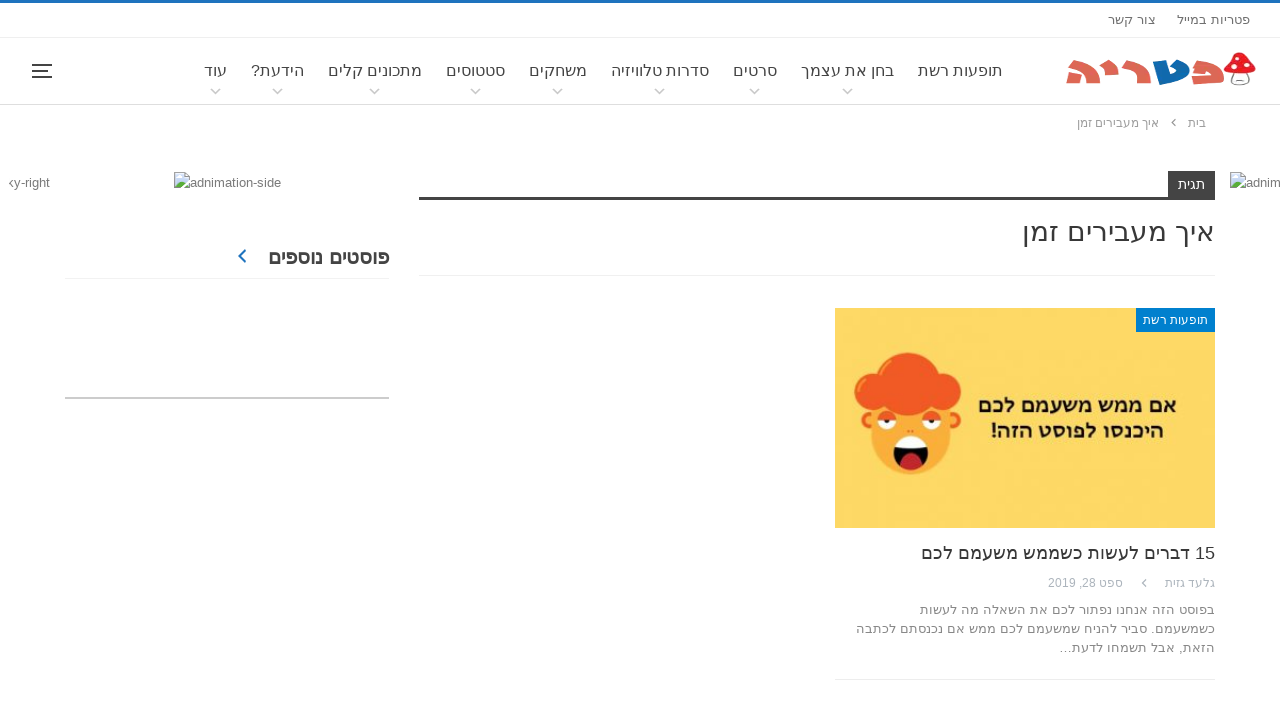

--- FILE ---
content_type: text/html; charset=UTF-8
request_url: https://www.pitria.com/tag/%D7%90%D7%99%D7%9A-%D7%9E%D7%A2%D7%91%D7%99%D7%A8%D7%99%D7%9D-%D7%96%D7%9E%D7%9F
body_size: 22489
content:
	<!DOCTYPE html>
		<!--[if IE 8]>
	<html class="ie ie8" dir="rtl" lang="he-IL"> <![endif]-->
	<!--[if IE 9]>
	<html class="ie ie9" dir="rtl" lang="he-IL"> <![endif]-->
	<!--[if gt IE 9]><!-->
<html dir="rtl" lang="he-IL"> <!--<![endif]-->
	<head>
		<!-- Google Tag Manager -->
<script>(function(w,d,s,l,i){w[l]=w[l]||[];w[l].push({'gtm.start':
new Date().getTime(),event:'gtm.js'});var f=d.getElementsByTagName(s)[0],
j=d.createElement(s),dl=l!='dataLayer'?'&l='+l:'';j.async=true;j.src=
'https://www.googletagmanager.com/gtm.js?id='+i+dl;f.parentNode.insertBefore(j,f);
})(window,document,'script','dataLayer','GTM-TVK7XB3');</script>
<!-- End Google Tag Manager -->		<meta charset="UTF-8">
		<meta http-equiv="X-UA-Compatible" content="IE=edge">
		<meta name="viewport" content="width=device-width, initial-scale=1.0">
		<link rel="pingback" href="https://www.pitria.com/xmlrpc.php"/>

		<meta name='robots' content='index, follow, max-image-preview:large, max-snippet:-1, max-video-preview:-1' />

	<!-- This site is optimized with the Yoast SEO Premium plugin v24.6 (Yoast SEO v24.6) - https://yoast.com/wordpress/plugins/seo/ -->
	<title>איך מעבירים זמן | הפטריה</title>
	<link rel="canonical" href="https://www.pitria.com/tag/איך-מעבירים-זמן" />
	<meta property="og:locale" content="he_IL" />
	<meta property="og:type" content="article" />
	<meta property="og:title" content="ארכיון איך מעבירים זמן" />
	<meta property="og:url" content="http://www.pitria.com/tag/איך-מעבירים-זמן" />
	<meta property="og:site_name" content="הפטריה" />
	<meta name="twitter:card" content="summary_large_image" />
	<meta name="twitter:site" content="@HaPitria" />
	<script type="application/ld+json" class="yoast-schema-graph">{"@context":"https://schema.org","@graph":[{"@type":"CollectionPage","@id":"https://www.pitria.com/tag/%d7%90%d7%99%d7%9a-%d7%9e%d7%a2%d7%91%d7%99%d7%a8%d7%99%d7%9d-%d7%96%d7%9e%d7%9f","url":"https://www.pitria.com/tag/%d7%90%d7%99%d7%9a-%d7%9e%d7%a2%d7%91%d7%99%d7%a8%d7%99%d7%9d-%d7%96%d7%9e%d7%9f","name":"איך מעבירים זמן | הפטריה","isPartOf":{"@id":"https://www.pitria.com/#website"},"primaryImageOfPage":{"@id":"https://www.pitria.com/tag/%d7%90%d7%99%d7%9a-%d7%9e%d7%a2%d7%91%d7%99%d7%a8%d7%99%d7%9d-%d7%96%d7%9e%d7%9f#primaryimage"},"image":{"@id":"https://www.pitria.com/tag/%d7%90%d7%99%d7%9a-%d7%9e%d7%a2%d7%91%d7%99%d7%a8%d7%99%d7%9d-%d7%96%d7%9e%d7%9f#primaryimage"},"thumbnailUrl":"https://www.pitria.com/wp-content/uploads/2019/09/35235252.jpg","inLanguage":"he-IL"},{"@type":"ImageObject","inLanguage":"he-IL","@id":"https://www.pitria.com/tag/%d7%90%d7%99%d7%9a-%d7%9e%d7%a2%d7%91%d7%99%d7%a8%d7%99%d7%9d-%d7%96%d7%9e%d7%9f#primaryimage","url":"https://www.pitria.com/wp-content/uploads/2019/09/35235252.jpg","contentUrl":"https://www.pitria.com/wp-content/uploads/2019/09/35235252.jpg","width":657,"height":343,"caption":"מה לעשות כשמשעמם"},{"@type":"WebSite","@id":"https://www.pitria.com/#website","url":"https://www.pitria.com/","name":"הפטריה","description":"פרסום קריאייטיב ותופעות רשת","potentialAction":[{"@type":"SearchAction","target":{"@type":"EntryPoint","urlTemplate":"https://www.pitria.com/?s={search_term_string}"},"query-input":{"@type":"PropertyValueSpecification","valueRequired":true,"valueName":"search_term_string"}}],"inLanguage":"he-IL"}]}</script>
	<!-- / Yoast SEO Premium plugin. -->


<link rel="alternate" type="application/rss+xml" title="הפטריה &laquo; פיד‏" href="https://www.pitria.com/feed" />
<link rel="alternate" type="application/rss+xml" title="הפטריה &laquo; פיד תגובות‏" href="https://www.pitria.com/comments/feed" />
<link rel="alternate" type="application/rss+xml" title="הפטריה &laquo; פיד מהתגית איך מעבירים זמן" href="https://www.pitria.com/tag/%d7%90%d7%99%d7%9a-%d7%9e%d7%a2%d7%91%d7%99%d7%a8%d7%99%d7%9d-%d7%96%d7%9e%d7%9f/feed" />
<style id='wp-img-auto-sizes-contain-inline-css' type='text/css'>
img:is([sizes=auto i],[sizes^="auto," i]){contain-intrinsic-size:3000px 1500px}
/*# sourceURL=wp-img-auto-sizes-contain-inline-css */
</style>
<style id='wp-emoji-styles-inline-css' type='text/css'>

	img.wp-smiley, img.emoji {
		display: inline !important;
		border: none !important;
		box-shadow: none !important;
		height: 1em !important;
		width: 1em !important;
		margin: 0 0.07em !important;
		vertical-align: -0.1em !important;
		background: none !important;
		padding: 0 !important;
	}
/*# sourceURL=wp-emoji-styles-inline-css */
</style>
<style id='wp-block-library-inline-css' type='text/css'>
:root{--wp-block-synced-color:#7a00df;--wp-block-synced-color--rgb:122,0,223;--wp-bound-block-color:var(--wp-block-synced-color);--wp-editor-canvas-background:#ddd;--wp-admin-theme-color:#007cba;--wp-admin-theme-color--rgb:0,124,186;--wp-admin-theme-color-darker-10:#006ba1;--wp-admin-theme-color-darker-10--rgb:0,107,160.5;--wp-admin-theme-color-darker-20:#005a87;--wp-admin-theme-color-darker-20--rgb:0,90,135;--wp-admin-border-width-focus:2px}@media (min-resolution:192dpi){:root{--wp-admin-border-width-focus:1.5px}}.wp-element-button{cursor:pointer}:root .has-very-light-gray-background-color{background-color:#eee}:root .has-very-dark-gray-background-color{background-color:#313131}:root .has-very-light-gray-color{color:#eee}:root .has-very-dark-gray-color{color:#313131}:root .has-vivid-green-cyan-to-vivid-cyan-blue-gradient-background{background:linear-gradient(135deg,#00d084,#0693e3)}:root .has-purple-crush-gradient-background{background:linear-gradient(135deg,#34e2e4,#4721fb 50%,#ab1dfe)}:root .has-hazy-dawn-gradient-background{background:linear-gradient(135deg,#faaca8,#dad0ec)}:root .has-subdued-olive-gradient-background{background:linear-gradient(135deg,#fafae1,#67a671)}:root .has-atomic-cream-gradient-background{background:linear-gradient(135deg,#fdd79a,#004a59)}:root .has-nightshade-gradient-background{background:linear-gradient(135deg,#330968,#31cdcf)}:root .has-midnight-gradient-background{background:linear-gradient(135deg,#020381,#2874fc)}:root{--wp--preset--font-size--normal:16px;--wp--preset--font-size--huge:42px}.has-regular-font-size{font-size:1em}.has-larger-font-size{font-size:2.625em}.has-normal-font-size{font-size:var(--wp--preset--font-size--normal)}.has-huge-font-size{font-size:var(--wp--preset--font-size--huge)}.has-text-align-center{text-align:center}.has-text-align-left{text-align:left}.has-text-align-right{text-align:right}.has-fit-text{white-space:nowrap!important}#end-resizable-editor-section{display:none}.aligncenter{clear:both}.items-justified-left{justify-content:flex-start}.items-justified-center{justify-content:center}.items-justified-right{justify-content:flex-end}.items-justified-space-between{justify-content:space-between}.screen-reader-text{border:0;clip-path:inset(50%);height:1px;margin:-1px;overflow:hidden;padding:0;position:absolute;width:1px;word-wrap:normal!important}.screen-reader-text:focus{background-color:#ddd;clip-path:none;color:#444;display:block;font-size:1em;height:auto;left:5px;line-height:normal;padding:15px 23px 14px;text-decoration:none;top:5px;width:auto;z-index:100000}html :where(.has-border-color){border-style:solid}html :where([style*=border-top-color]){border-top-style:solid}html :where([style*=border-right-color]){border-right-style:solid}html :where([style*=border-bottom-color]){border-bottom-style:solid}html :where([style*=border-left-color]){border-left-style:solid}html :where([style*=border-width]){border-style:solid}html :where([style*=border-top-width]){border-top-style:solid}html :where([style*=border-right-width]){border-right-style:solid}html :where([style*=border-bottom-width]){border-bottom-style:solid}html :where([style*=border-left-width]){border-left-style:solid}html :where(img[class*=wp-image-]){height:auto;max-width:100%}:where(figure){margin:0 0 1em}html :where(.is-position-sticky){--wp-admin--admin-bar--position-offset:var(--wp-admin--admin-bar--height,0px)}@media screen and (max-width:600px){html :where(.is-position-sticky){--wp-admin--admin-bar--position-offset:0px}}

/*# sourceURL=wp-block-library-inline-css */
</style><style id='global-styles-inline-css' type='text/css'>
:root{--wp--preset--aspect-ratio--square: 1;--wp--preset--aspect-ratio--4-3: 4/3;--wp--preset--aspect-ratio--3-4: 3/4;--wp--preset--aspect-ratio--3-2: 3/2;--wp--preset--aspect-ratio--2-3: 2/3;--wp--preset--aspect-ratio--16-9: 16/9;--wp--preset--aspect-ratio--9-16: 9/16;--wp--preset--color--black: #000000;--wp--preset--color--cyan-bluish-gray: #abb8c3;--wp--preset--color--white: #ffffff;--wp--preset--color--pale-pink: #f78da7;--wp--preset--color--vivid-red: #cf2e2e;--wp--preset--color--luminous-vivid-orange: #ff6900;--wp--preset--color--luminous-vivid-amber: #fcb900;--wp--preset--color--light-green-cyan: #7bdcb5;--wp--preset--color--vivid-green-cyan: #00d084;--wp--preset--color--pale-cyan-blue: #8ed1fc;--wp--preset--color--vivid-cyan-blue: #0693e3;--wp--preset--color--vivid-purple: #9b51e0;--wp--preset--gradient--vivid-cyan-blue-to-vivid-purple: linear-gradient(135deg,rgb(6,147,227) 0%,rgb(155,81,224) 100%);--wp--preset--gradient--light-green-cyan-to-vivid-green-cyan: linear-gradient(135deg,rgb(122,220,180) 0%,rgb(0,208,130) 100%);--wp--preset--gradient--luminous-vivid-amber-to-luminous-vivid-orange: linear-gradient(135deg,rgb(252,185,0) 0%,rgb(255,105,0) 100%);--wp--preset--gradient--luminous-vivid-orange-to-vivid-red: linear-gradient(135deg,rgb(255,105,0) 0%,rgb(207,46,46) 100%);--wp--preset--gradient--very-light-gray-to-cyan-bluish-gray: linear-gradient(135deg,rgb(238,238,238) 0%,rgb(169,184,195) 100%);--wp--preset--gradient--cool-to-warm-spectrum: linear-gradient(135deg,rgb(74,234,220) 0%,rgb(151,120,209) 20%,rgb(207,42,186) 40%,rgb(238,44,130) 60%,rgb(251,105,98) 80%,rgb(254,248,76) 100%);--wp--preset--gradient--blush-light-purple: linear-gradient(135deg,rgb(255,206,236) 0%,rgb(152,150,240) 100%);--wp--preset--gradient--blush-bordeaux: linear-gradient(135deg,rgb(254,205,165) 0%,rgb(254,45,45) 50%,rgb(107,0,62) 100%);--wp--preset--gradient--luminous-dusk: linear-gradient(135deg,rgb(255,203,112) 0%,rgb(199,81,192) 50%,rgb(65,88,208) 100%);--wp--preset--gradient--pale-ocean: linear-gradient(135deg,rgb(255,245,203) 0%,rgb(182,227,212) 50%,rgb(51,167,181) 100%);--wp--preset--gradient--electric-grass: linear-gradient(135deg,rgb(202,248,128) 0%,rgb(113,206,126) 100%);--wp--preset--gradient--midnight: linear-gradient(135deg,rgb(2,3,129) 0%,rgb(40,116,252) 100%);--wp--preset--font-size--small: 13px;--wp--preset--font-size--medium: 20px;--wp--preset--font-size--large: 36px;--wp--preset--font-size--x-large: 42px;--wp--preset--spacing--20: 0.44rem;--wp--preset--spacing--30: 0.67rem;--wp--preset--spacing--40: 1rem;--wp--preset--spacing--50: 1.5rem;--wp--preset--spacing--60: 2.25rem;--wp--preset--spacing--70: 3.38rem;--wp--preset--spacing--80: 5.06rem;--wp--preset--shadow--natural: 6px 6px 9px rgba(0, 0, 0, 0.2);--wp--preset--shadow--deep: 12px 12px 50px rgba(0, 0, 0, 0.4);--wp--preset--shadow--sharp: 6px 6px 0px rgba(0, 0, 0, 0.2);--wp--preset--shadow--outlined: 6px 6px 0px -3px rgb(255, 255, 255), 6px 6px rgb(0, 0, 0);--wp--preset--shadow--crisp: 6px 6px 0px rgb(0, 0, 0);}:where(.is-layout-flex){gap: 0.5em;}:where(.is-layout-grid){gap: 0.5em;}body .is-layout-flex{display: flex;}.is-layout-flex{flex-wrap: wrap;align-items: center;}.is-layout-flex > :is(*, div){margin: 0;}body .is-layout-grid{display: grid;}.is-layout-grid > :is(*, div){margin: 0;}:where(.wp-block-columns.is-layout-flex){gap: 2em;}:where(.wp-block-columns.is-layout-grid){gap: 2em;}:where(.wp-block-post-template.is-layout-flex){gap: 1.25em;}:where(.wp-block-post-template.is-layout-grid){gap: 1.25em;}.has-black-color{color: var(--wp--preset--color--black) !important;}.has-cyan-bluish-gray-color{color: var(--wp--preset--color--cyan-bluish-gray) !important;}.has-white-color{color: var(--wp--preset--color--white) !important;}.has-pale-pink-color{color: var(--wp--preset--color--pale-pink) !important;}.has-vivid-red-color{color: var(--wp--preset--color--vivid-red) !important;}.has-luminous-vivid-orange-color{color: var(--wp--preset--color--luminous-vivid-orange) !important;}.has-luminous-vivid-amber-color{color: var(--wp--preset--color--luminous-vivid-amber) !important;}.has-light-green-cyan-color{color: var(--wp--preset--color--light-green-cyan) !important;}.has-vivid-green-cyan-color{color: var(--wp--preset--color--vivid-green-cyan) !important;}.has-pale-cyan-blue-color{color: var(--wp--preset--color--pale-cyan-blue) !important;}.has-vivid-cyan-blue-color{color: var(--wp--preset--color--vivid-cyan-blue) !important;}.has-vivid-purple-color{color: var(--wp--preset--color--vivid-purple) !important;}.has-black-background-color{background-color: var(--wp--preset--color--black) !important;}.has-cyan-bluish-gray-background-color{background-color: var(--wp--preset--color--cyan-bluish-gray) !important;}.has-white-background-color{background-color: var(--wp--preset--color--white) !important;}.has-pale-pink-background-color{background-color: var(--wp--preset--color--pale-pink) !important;}.has-vivid-red-background-color{background-color: var(--wp--preset--color--vivid-red) !important;}.has-luminous-vivid-orange-background-color{background-color: var(--wp--preset--color--luminous-vivid-orange) !important;}.has-luminous-vivid-amber-background-color{background-color: var(--wp--preset--color--luminous-vivid-amber) !important;}.has-light-green-cyan-background-color{background-color: var(--wp--preset--color--light-green-cyan) !important;}.has-vivid-green-cyan-background-color{background-color: var(--wp--preset--color--vivid-green-cyan) !important;}.has-pale-cyan-blue-background-color{background-color: var(--wp--preset--color--pale-cyan-blue) !important;}.has-vivid-cyan-blue-background-color{background-color: var(--wp--preset--color--vivid-cyan-blue) !important;}.has-vivid-purple-background-color{background-color: var(--wp--preset--color--vivid-purple) !important;}.has-black-border-color{border-color: var(--wp--preset--color--black) !important;}.has-cyan-bluish-gray-border-color{border-color: var(--wp--preset--color--cyan-bluish-gray) !important;}.has-white-border-color{border-color: var(--wp--preset--color--white) !important;}.has-pale-pink-border-color{border-color: var(--wp--preset--color--pale-pink) !important;}.has-vivid-red-border-color{border-color: var(--wp--preset--color--vivid-red) !important;}.has-luminous-vivid-orange-border-color{border-color: var(--wp--preset--color--luminous-vivid-orange) !important;}.has-luminous-vivid-amber-border-color{border-color: var(--wp--preset--color--luminous-vivid-amber) !important;}.has-light-green-cyan-border-color{border-color: var(--wp--preset--color--light-green-cyan) !important;}.has-vivid-green-cyan-border-color{border-color: var(--wp--preset--color--vivid-green-cyan) !important;}.has-pale-cyan-blue-border-color{border-color: var(--wp--preset--color--pale-cyan-blue) !important;}.has-vivid-cyan-blue-border-color{border-color: var(--wp--preset--color--vivid-cyan-blue) !important;}.has-vivid-purple-border-color{border-color: var(--wp--preset--color--vivid-purple) !important;}.has-vivid-cyan-blue-to-vivid-purple-gradient-background{background: var(--wp--preset--gradient--vivid-cyan-blue-to-vivid-purple) !important;}.has-light-green-cyan-to-vivid-green-cyan-gradient-background{background: var(--wp--preset--gradient--light-green-cyan-to-vivid-green-cyan) !important;}.has-luminous-vivid-amber-to-luminous-vivid-orange-gradient-background{background: var(--wp--preset--gradient--luminous-vivid-amber-to-luminous-vivid-orange) !important;}.has-luminous-vivid-orange-to-vivid-red-gradient-background{background: var(--wp--preset--gradient--luminous-vivid-orange-to-vivid-red) !important;}.has-very-light-gray-to-cyan-bluish-gray-gradient-background{background: var(--wp--preset--gradient--very-light-gray-to-cyan-bluish-gray) !important;}.has-cool-to-warm-spectrum-gradient-background{background: var(--wp--preset--gradient--cool-to-warm-spectrum) !important;}.has-blush-light-purple-gradient-background{background: var(--wp--preset--gradient--blush-light-purple) !important;}.has-blush-bordeaux-gradient-background{background: var(--wp--preset--gradient--blush-bordeaux) !important;}.has-luminous-dusk-gradient-background{background: var(--wp--preset--gradient--luminous-dusk) !important;}.has-pale-ocean-gradient-background{background: var(--wp--preset--gradient--pale-ocean) !important;}.has-electric-grass-gradient-background{background: var(--wp--preset--gradient--electric-grass) !important;}.has-midnight-gradient-background{background: var(--wp--preset--gradient--midnight) !important;}.has-small-font-size{font-size: var(--wp--preset--font-size--small) !important;}.has-medium-font-size{font-size: var(--wp--preset--font-size--medium) !important;}.has-large-font-size{font-size: var(--wp--preset--font-size--large) !important;}.has-x-large-font-size{font-size: var(--wp--preset--font-size--x-large) !important;}
/*# sourceURL=global-styles-inline-css */
</style>

<style id='classic-theme-styles-inline-css' type='text/css'>
/*! This file is auto-generated */
.wp-block-button__link{color:#fff;background-color:#32373c;border-radius:9999px;box-shadow:none;text-decoration:none;padding:calc(.667em + 2px) calc(1.333em + 2px);font-size:1.125em}.wp-block-file__button{background:#32373c;color:#fff;text-decoration:none}
/*# sourceURL=/wp-includes/css/classic-themes.min.css */
</style>
<link rel='stylesheet' id='wp-faq-schema-jquery-ui-css' href='https://www.pitria.com/wp-content/plugins/faq-schema-for-pages-and-posts//css/jquery-ui.css?ver=2.0.0' type='text/css' media='all' />
<link rel='stylesheet' id='dashicons-css' href='https://www.pitria.com/wp-includes/css/dashicons.min.css?ver=6.9' type='text/css' media='all' />
<link rel='stylesheet' id='bf-slick-css' href='https://www.pitria.com/wp-content/plugins/better-adsmanager/includes/libs/better-framework/assets/css/slick.min.css?ver=3.15.0' type='text/css' media='all' />
<link rel='stylesheet' id='pretty-photo-css' href='https://www.pitria.com/wp-content/plugins/better-adsmanager/includes/libs/better-framework/assets/css/pretty-photo.min.css?ver=3.15.0' type='text/css' media='all' />
<link rel='stylesheet' id='bs-icons-css' href='https://www.pitria.com/wp-content/plugins/better-adsmanager/includes/libs/better-framework/assets/css/bs-icons.css?ver=3.15.0' type='text/css' media='all' />
<link rel='stylesheet' id='theme-libs-css' href='https://www.pitria.com/wp-content/themes/publisher/css/theme-libs.min.css?ver=7.9.2' type='text/css' media='all' />
<link rel='stylesheet' id='fontawesome-css' href='https://www.pitria.com/wp-content/plugins/better-adsmanager/includes/libs/better-framework/assets/css/font-awesome.min.css?ver=3.15.0' type='text/css' media='all' />
<link rel='stylesheet' id='publisher-css' href='https://www.pitria.com/wp-content/themes/publisher/style-7.9.2.min.css?ver=7.9.2' type='text/css' media='all' />
<link rel='stylesheet' id='publisher-child-css' href='https://www.pitria.com/wp-content/themes/publisher-child/style.css?ver=1.0.0' type='text/css' media='all' />
<link rel='stylesheet' id='publisher-rtl-css' href='https://www.pitria.com/wp-content/themes/publisher/rtl.min.css?ver=7.9.2' type='text/css' media='all' />
<style id='rocket-lazyload-inline-css' type='text/css'>
.rll-youtube-player{position:relative;padding-bottom:56.23%;height:0;overflow:hidden;max-width:100%;}.rll-youtube-player:focus-within{outline: 2px solid currentColor;outline-offset: 5px;}.rll-youtube-player iframe{position:absolute;top:0;left:0;width:100%;height:100%;z-index:100;background:0 0}.rll-youtube-player img{bottom:0;display:block;left:0;margin:auto;max-width:100%;width:100%;position:absolute;right:0;top:0;border:none;height:auto;-webkit-transition:.4s all;-moz-transition:.4s all;transition:.4s all}.rll-youtube-player img:hover{-webkit-filter:brightness(75%)}.rll-youtube-player .play{height:100%;width:100%;left:0;top:0;position:absolute;background:url(https://www.pitria.com/wp-content/plugins/wp-rocket/assets/img/youtube.png) no-repeat center;background-color: transparent !important;cursor:pointer;border:none;}
/*# sourceURL=rocket-lazyload-inline-css */
</style>
<script type="text/javascript" src="https://www.pitria.com/wp-includes/js/jquery/jquery.min.js?ver=3.7.1" id="jquery-core-js"></script>
<script type="text/javascript" src="https://www.pitria.com/wp-includes/js/jquery/jquery-migrate.min.js?ver=3.4.1" id="jquery-migrate-js"></script>
<link rel="https://api.w.org/" href="https://www.pitria.com/wp-json/" /><link rel="alternate" title="JSON" type="application/json" href="https://www.pitria.com/wp-json/wp/v2/tags/17482" /><link rel="EditURI" type="application/rsd+xml" title="RSD" href="https://www.pitria.com/xmlrpc.php?rsd" />
<meta name="generator" content="WordPress 6.9" />
<script src="https://adncdn.net/iD3PTZsT" async></script><meta property="fb:app_id" content="626056116576518"><script type="text/javascript">
  window._taboola = window._taboola || [];
  _taboola.push({flush: true});
</script>			<link rel="shortcut icon" href="https://www.pitria.com/wp-content/uploads/2017/10/favicon-20x20.ico"><meta name="generator" content="Powered by WPBakery Page Builder - drag and drop page builder for WordPress."/>
<script type="application/ld+json">{
    "@context": "http://schema.org/",
    "@type": "Organization",
    "@id": "#organization",
    "logo": {
        "@type": "ImageObject",
        "url": "https://www.pitria.com/wp-content/uploads/2022/11/pitria-logo-amp.png"
    },
    "url": "https://www.pitria.com/",
    "name": "\u05d4\u05e4\u05d8\u05e8\u05d9\u05d4",
    "description": "\u05e4\u05e8\u05e1\u05d5\u05dd \u05e7\u05e8\u05d9\u05d0\u05d9\u05d9\u05d8\u05d9\u05d1 \u05d5\u05ea\u05d5\u05e4\u05e2\u05d5\u05ea \u05e8\u05e9\u05ea"
}</script>
<script type="application/ld+json">{
    "@context": "http://schema.org/",
    "@type": "WebSite",
    "name": "\u05d4\u05e4\u05d8\u05e8\u05d9\u05d4",
    "alternateName": "\u05e4\u05e8\u05e1\u05d5\u05dd \u05e7\u05e8\u05d9\u05d0\u05d9\u05d9\u05d8\u05d9\u05d1 \u05d5\u05ea\u05d5\u05e4\u05e2\u05d5\u05ea \u05e8\u05e9\u05ea",
    "url": "https://www.pitria.com/"
}</script>
<link rel='stylesheet' id='7.9.2-1767086155' href='https://www.pitria.com/wp-content/bs-booster-cache/4b09053cb37708c0b3ca384d4202415c.css' type='text/css' media='all' />
<link rel="icon" href="https://www.pitria.com/wp-content/uploads/2020/07/cropped-פטריה-32x32.png" sizes="32x32" />
<link rel="icon" href="https://www.pitria.com/wp-content/uploads/2020/07/cropped-פטריה-192x192.png" sizes="192x192" />
<link rel="apple-touch-icon" href="https://www.pitria.com/wp-content/uploads/2020/07/cropped-פטריה-180x180.png" />
<meta name="msapplication-TileImage" content="https://www.pitria.com/wp-content/uploads/2020/07/cropped-פטריה-270x270.png" />

<!-- BetterFramework Head Inline CSS -->
<style>
@import url(//fonts.googleapis.com/earlyaccess/opensanshebrew.css);
@import url('https://fonts.googleapis.com/css?family=Assistant:300');

.hide {display: none;}

#gm-next-post-1 {
   display:block;
}
.page-links ~ #gm-next-post-1{
   display:none;
}

.single-post-excerpt {font-size:18px!important;}

.fb-like {height:30px;overflow:hidden;}
.fb-top {width:80px;}

/* post next prev */
#next-page-post, #back-page-post, #next-page-post-dis, #back-page-post-dis {color: #fff;text-align: center;}
#next-page-post:hover {background:#DD6854 !important;}
#back-page-post:hover {background:#DD6854 !important;}

.next-prev-post {border: none !important;}

/* outbrain */
.ob_bctrl {display:none;}
.ob-widget-header {display:none;}

/* Taboola */
.tbl-feed-container .tbl-feed-card  {
    box-shadow: unset !important;
    border-radius: unset !important;
    margin-bottom: unset !important;
    margin: 20px 0;
    border: unset !important;
    border-bottom: 1px solid #e1e1e1 !important;
}
.tbl-feed-container.tbl-feed-full-width {
    background-color: #fff !important;
   /* padding: 0 2% !important; */
}
.tbl-feed-card .fb-comments-wrp {margin: 50px 0;}
#taboola-below-article-thumbnails-pl5 .section-heading {margin-top:20px;}
.better-facebook-comments-area {display:none;}

/* taboola sidebar */
.thumbnails-lr .trc_spotlight_item {
    margin-bottom: 20px !important;
    border-bottom: 1px solid #bbb !important;
    padding-bottom: 15px !important;
}

/* post related border */
.post-related {padding: 0;border: none;}

/* full image on posts */
.entry-content figure, .entry-content img {width:100% !important;}
/*.entry-content figure.aligncenter {width: 100% !important;}*/

/* share bottons */
.post-share.style-8 .social-item .bf-icon {background: none;}

/* post top ad */
.bsac-post-top {margin-bottom: 20px;}

/* category to the right*/
.term-badges.floated {right:0;}

/*
.site-footer .copy-footer {
    background: #fff;
    border-top: 1px solid #ddd;
}

.site-footer .footer-social-icons {
    background: #fff;
    border-top: 1px solid #ddd;
}

.footer-widgets {background: #fff;}
*/
ul.menu.footer-menu li>a , .site-footer .copy-2 , .site-footer .copy-1 {color: unset;}
.footer-instagram-label {color:#fafafa;}
.footer-instagram-label a {color:#afafaf;}
.footer-instagram-label a:hover {color:#0080ce;}


.back-footer.is-visible {
    position: relative;
    width: 100%;
    background: none !important;
    box-shadow: none;
    color: #fafafa;
    margin: 0;
    padding: 0;
    right: 0;
    height: auto;
    font-weight: bold;
    line-height: 0px;
}

.m_prev_post_text a {color: #fff;}

.bsac-post-inline {margin-top: 48px;}

/*Next Post Link*/
#gm-next-post a {text-decoration: none;color:#fff;}
#gm-next-post:hover {background:#DD6854 !important;}


/* search border */
.site-header.header-style-8 .search-container .search-box .search-form .search-field {border: 1px solid #bbb;}
.site-header.header-style-8 .main-menu-container.search-open .search-container {width:80%;}

/*
.onesignal-popover-dialog {padding: 5px !important;}
.popover-body-icon {display: none !important;}
.popover-body-message {
    direction: rtl !important;
    font-size: 23px !important;
    text-align: center !important;
    width: 100% !important;
    color: #fff !important;
}
.popover-footer {padding: 10px 10px 5px !important;}
#onesignal-popover-allow-button {
    width: 50% !important;
    background: #fff !important;
    color: #dd3333 !important;
    font-size: 18px !important;
    padding: 9px !important;
}
.popover-button.primary {
    background: #fff !important;
    color: #dd3333 !important;
}
#onesignal-popover-cancel-button {
    background: #dd3333 !important;
    color: #fff !important;
}*/
.popover-body-message {
    direction: rtl !important;
    font-size: 18px !important;
}



/*changeing fontawesome icons*/

ul.menu li.menu-item-has-children>a:after {
    font-family: dashicons;
    display: inline-block;
    line-height: 1;
    font-weight: 400;
    font-style: normal;
    speak: none;
    text-decoration: inherit;
    text-transform: none;
    text-rendering: auto;
    -webkit-font-smoothing: antialiased;
    -moz-osx-font-smoothing: grayscale;
    width: 20px;
    height: 20px;
    font-size: 15px;
    vertical-align: top;
    text-align: center;
    transition: color .1s ease-in;
    content: "\f347";
}



.off-canvas-menu ul.menu li.menu-item-has-children>a:after {
    content: '\f140';
    position: absolute;
    right: 0;
    top: 50%;
    margin-top: -13px;
    font-family: dashicons;
    display: inline-block;
    line-height: 1.3;
    font-weight: 400;
    font-style: normal;
    speak: none;
    text-decoration: inherit;
    text-transform: none;
    text-rendering: auto;
    -webkit-font-smoothing: antialiased;
    -moz-osx-font-smoothing: grayscale;
    width: 20px;
    height: 20px;
    font-size: 20px;
    vertical-align: top;
    text-align: center;
    transition: color .1s ease-in;
}


.post-meta .post-author:after {
    
    content: "\f341";
    font-family: dashicons;
    display: inline-block;
    line-height: 1.7;
    font-weight: 400;
    font-style: normal;
    speak: none;
    text-decoration: inherit;
    text-transform: none;
    text-rendering: auto;
    -webkit-font-smoothing: antialiased;
    -moz-osx-font-smoothing: grayscale;
    width: 20px;
    height: 20px;
    font-size: 12px;
    vertical-align: top;
    text-align: center;
    transition: color .1s ease-in;
}


.off-canvas-container.left ul.menu li.menu-item-has-children>a:after {
    left: inherit;
    content: '\f139';
    right: 0;
}


.section-heading.sh-t1.sh-s5>.main-link>.h-text:after, .section-heading.sh-t1.sh-s5>a:first-child:last-child>.h-text:after, .section-heading.sh-t1.sh-s5>.h-text:first-child:last-child:after {
    color: #1e73be!important;
    content: "\f341";
    font-family: dashicons;
    display: inline-block;
    line-height: 1;
    font-weight: 400;
    font-style: normal;
    speak: none;
    text-decoration: inherit;
    text-transform: none;
    text-rendering: auto;
    -webkit-font-smoothing: antialiased;
    -moz-osx-font-smoothing: grayscale;
    width: 20px;
    height: 20px;
    font-size: 20px;
    vertical-align: top;
    text-align: center;
    transition: color 0.1s ease-in;
}

.bf-breadcrumb .bf-breadcrumb-item:after {
    display: inline-block;
    font-style: normal;
    font-weight: 400;
    line-height: 22px;
    -webkit-font-smoothing: antialiased;
    -moz-osx-font-smoothing: grayscale;
    content: '\f105';
    margin-left: 9px;
    margin-right: 9px;
    color: #929292;
    /* vertical-align: top; */
    /* color: #1e73be!important; */
    content: "\f341";
    font-family: dashicons;
    display: inline-block;
    line-height: 2;
    font-weight: 50;
    font-style: normal;
    /* speak: none; */
    /* text-decoration: inherit; */
    /* text-transform: none; */
    /* text-rendering: auto; */
    /* -webkit-font-smoothing: antialiased; */
    -moz-osx-font-smoothing: grayscale;
    /* width: 20px; */
    height: 35px;
    font-size: 11px;
    vertical-align: top;
    text-align: center;
    transition: color 0.1s ease-in;
}


.social-item-facebook {
    
    content: "\f305";
    font-family: dashicons;
    display: inline-block;
    line-height: 1;
    font-weight: 400;
    font-style: normal;
    speak: none;
    text-decoration: inherit;
    text-transform: none;
    text-rendering: auto;
    -webkit-font-smoothing: antialiased;
    -moz-osx-font-smoothing: grayscale;
    width: 20px;
    height: 20px;
    font-size: 20px;
    vertical-align: top;
    text-align: center;
    transition: color .1s ease-in;
    
}

/* מרכאות של ציטוט בפוסט */

.entry-content.single-post-content blockquote:before, .single-page-simple-content .entry-content blockquote:before {

content: "\f205";
    position: absolute;
    top: 0;
    left: 50%;
    margin-top: -30px;
    margin-left: -40px;
    font-size: 30px;
    font-family: 'dashicons';
    color: #444;
    display: block;
    width: 80px;
    height: 80px;
    background: #fff;
    line-height: 91px;
    border-radius: 50%;
    text-align: center;

}


/*באנר סטיקי בדסקטופ צד שמאל*/
.bs-sks.bs-sks-sticky .bs-sksin2 {
    --sks-top: 115px !important;
    --sks-top-gap: 15px !important;
    position: sticky;
    top: 115px !important;
    top: calc(var(--sks-top) + var(--sks-top-gap));
    transition: top .2s ease;

}





/* responsive monitor */ @media(min-width: 1200px){/* footer stiki ad */
.bsac.location-footer_after {display:none;}
.back-footer.is-visible {display: none !important;}
#sharing-up, #sharing-down {display: none !important;}
#splash {display: none !important;}

.location-header_after {border: 1px solid #bbb;padding-bottom: 15px;}

.fotter_desktop_video {width: 60%;float: right;}
.fotter_desktop_more_vid {width: 35%;float: left;}

.bs-sks .bs-sksiteml {left: 14% !important;}

.sb-last {margin-bottom: 20px;border-bottom: 1px solid #bbb;}
.remove-title {margin-bottom: 20px;border-bottom: 1px solid #bbb;}
.remove-title .section-heading {display:none;}
.section-heading.sh-t1.sh-s5 .h-text {font-weight:bold;font-size:20px;}
.remove-title-last {margin-bottom: 50px;border-bottom: 1px solid #bbb;}
.remove-title-last .section-heading {display:none;}
.sb-last .listing-item-grid-1 .title {font-weight:bold;line-height:20px;font-size:16px;}
.remove-title-last .listing-item-grid-1 .title {font-weight:bold;line-height:20px;font-size:16px;}
.remove-title .listing-item-grid-1 .title {font-weight:bold;line-height:20px;font-size:16px;}


/*enabled stiki button */

#enable-toolbar-trigger {
    color: #0077c0;
    transition: bottom .3s ease,color .3s ease,opacity .3s ease,-webkit-transform .3s ease;
    transition: bottom .3s ease,transform .3s ease,color .3s ease,opacity .3s ease;
    transition: bottom .3s ease,transform .3s ease,color .3s ease,opacity .3s ease,-webkit-transform .3s ease;
    -webkit-transform-origin: bottom left;
    -ms-transform-origin: bottom left;
    transform-origin: bottom left;
    z-index: 2247483647!important;
    font-size: 21px;
    cursor: pointer;
    outline: none;
    border: 0;
    position: absolute;
    top: -200px !important;
    -webkit-transform: translateY(-100%);
    -ms-transform: translateY(-100%);
    transform: translateY(-100%);
    -webkit-backface-visibility: hidden;
    backface-visibility: hidden;
    background: transparent;
}



/* הגדרת ספייס עבור מודעות בתוך פוסטים*/

.rncewibyha-post-inline {
	
	 height: 250px;
	 padding-top: 20px;
}

}
/* responsive landscape tablet */ @media(min-width: 1019px) and (max-width: 1199px){/* footer stiki ad */
.bsac.location-footer_after {display:none;}
.back-footer.is-visible {display: block !important;}
.rh-header.light .rh-container.bs-pinning-block.pinned {display: none;}}
/* responsive portrait tablet */ @media(min-width: 768px) and (max-width: 1018px){/* footer stiki ad */
.bsac.location-footer_after {display:none;}
.back-footer.is-visible {display: block !important;}
.rh-header.light .rh-container.bs-pinning-block.pinned {display: none;}}
/* responsive phone */ @media(max-width: 767px){._cm-loading {bottom:51px !important;}

/* header border-bottom */
.rh-header.light .rh-container {border-bottom:2px solid #DD6854;}

/* post title size */
.post-template-9 .single-post-title {font-size:28px;line-height:1;}

/* footer stiki ad */
div[class*="-after-footer"] {
/* .adloc-after-footer, .location-footer_after {*/
    padding: 0 !important;
    position: fixed !important;
    bottom: 0;
    width: 100%;
    z-index: 99;
}
.back-top.is-visible {display:none;}
.site-footer .copy-footer {margin-bottom: 56px;}

.back-footer.is-visible {display: block !important;}

/* Taboola */
.tbl-feed-container.tbl-feed-full-width {
    background-color: #fff !important;
    padding: 0 2% !important;
}

/* header */
.rh-header.light .rh-container.bs-pinning-block.pinned {display: none;}

.404-title {display:none !important;}

.listing-modern-grid-7 .listing-item {height: 220px;}

.bsac.adloc-post-before-author {margin-top:0 !important;}

/*
.onesignal-popover-dialog {padding: 5px !important;}
.popover-body-icon {display: none !important;}
.popover-body-message {
    direction: rtl !important;
    font-size: 22px !important;
    text-align: center !important;
    width: 100% !important;
    color: #fff !important;
}
.popover-footer {padding: 10px 10px 5px !important;}
#onesignal-popover-allow-button {
    width: 50% !important;
    background: #fff !important;
    color: #dd3333 !important;
    font-size: 18px !important;
    padding: 9px !important;
    padding-bottom: 5px !important;
}
.popover-button.primary {
    background: #fff !important;
    color: #dd3333 !important;
}
#onesignal-popover-cancel-button {
    background: #dd3333 !important;
    color: #fff !important;
}*/
.popover-body-message 

.bs-post-pagination {display:none;}

/* enabled stiki button */
body.trigger-position-left #enable-toolbar-trigger, body.trigger-position-right 
#enable-toolbar-trigger {
    -webkit-transform: translateY(-100%) scale(1.1) !important;
    -ms-transform: translateY(-100%) scale(1.1) !important;
    transform: translateY(-100%) scale(1.1) !important;
    top: -190px !important;
}



/* הגדרת ספייס עבור מודעות בתוך פוסטים */

.rncewibyha-post-inline {
	
	 height: 350px;
	 padding-top: 15px;
	 padding-bottom: 20px;
	 
}


}

</style>
<!-- /BetterFramework Head Inline CSS-->
		<style type="text/css" id="wp-custom-css">
			.video-wrapper {
  width: 100%;
  max-width: 560px; /* Set maximum width to maintain the desired width */
  height: 0;
  padding-bottom: 56.25%; /* 16:9 aspect ratio for responsive scaling */
  position: relative;
  overflow: hidden; /* Hide any content that exceeds the specified dimensions */
}		</style>
		<noscript><style> .wpb_animate_when_almost_visible { opacity: 1; }</style></noscript><noscript><style id="rocket-lazyload-nojs-css">.rll-youtube-player, [data-lazy-src]{display:none !important;}</style></noscript>              
	</head>

<body class="rtl archive tag tag-17482 wp-theme-publisher wp-child-theme-publisher-child bs-theme bs-publisher bs-publisher-clean-magazine active-light-box active-top-line close-rh page-layout-2-col page-layout-2-col-right full-width main-menu-sticky main-menu-stretched active-ajax-search  wpb-js-composer js-comp-ver-6.7.0 vc_responsive bs-ll-d" dir="rtl">
<!-- Google Tag Manager (noscript) -->
<noscript><iframe src="https://www.googletagmanager.com/ns.html?id=GTM-TVK7XB3"
height="0" width="0" style="display:none;visibility:hidden"></iframe></noscript>
<!-- End Google Tag Manager (noscript) --><div class="off-canvas-overlay"></div>
<div class="off-canvas-container left skin-white">
	<div class="off-canvas-inner">
		<span class="canvas-close"><i></i></span>
					<div class="off-canvas-menu">
				<div class="off-canvas-menu-fallback"></div>
			</div>
						<div class="off_canvas_footer">
				<div class="off_canvas_footer-info entry-content">
					<p></p>
				</div>
			</div>
				</div>
</div>
		<div class="main-wrap content-main-wrap">
			<header id="header" class="site-header header-style-8 full-width stretched" itemscope="itemscope" itemtype="https://schema.org/WPHeader">
		<section class="topbar topbar-style-1 hidden-xs hidden-xs">
	<div class="content-wrap">
		<div class="container">
			<div class="topbar-inner clearfix">

				
				<div class="section-menu">
						<div id="menu-top" class="menu top-menu-wrapper" role="navigation" itemscope="itemscope" itemtype="https://schema.org/SiteNavigationElement">
		<nav class="top-menu-container">

			<ul id="top-navigation" class="top-menu menu clearfix bsm-pure">
				<li id="menu-item-107633" class="menu-have-icon menu-icon-type-bs-icons menu-item menu-item-type-custom menu-item-object-custom better-anim-fade menu-item-107633"><a href="https://www.pitria.com/pitria-mail" title="הרשמו לניוזלטר שלנו"><i class="bf-icon  bsfi-mailchimp"></i>פטריות במייל</a></li>
<li id="menu-item-663" class="menu-have-icon menu-icon-type-fontawesome menu-item menu-item-type-post_type menu-item-object-page better-anim-fade menu-item-663"><a href="https://www.pitria.com/contact"><i class="bf-icon  fa fa-comment"></i>צור קשר</a></li>
			</ul>

		</nav>
	</div>
				</div>
			</div>
		</div>
	</div>
</section>
		<div class="content-wrap">
			<div class="container">
				<div class="header-inner clearfix">
					<div id="site-branding" class="site-branding">
	<p  id="site-title" class="logo h1 img-logo">
	<a href="https://www.pitria.com/" itemprop="url" rel="home">
					<picture id="site-logo">
<source type="image/webp" srcset="https://www.pitria.com/wp-content/uploads/2022/11/pitria-logo-amp.png.webp"/>
<img src="https://www.pitria.com/wp-content/uploads/2022/11/pitria-logo-amp.png" alt="הפטריה"/>
</picture>


			<span class="site-title">הפטריה - פרסום קריאייטיב ותופעות רשת</span>
				</a>
</p>
</div><!-- .site-branding -->
<nav id="menu-main" class="menu main-menu-container  show-search-item show-off-canvas menu-actions-btn-width-2" role="navigation" itemscope="itemscope" itemtype="https://schema.org/SiteNavigationElement">
			<div class="menu-action-buttons width-2">
							<div class="off-canvas-menu-icon-container off-icon-left">
					<div class="off-canvas-menu-icon">
						<div class="off-canvas-menu-icon-el"></div>
					</div>
				</div>
								<div class="search-container close">
					<span class="search-handler"><i class="fa fa-search"></i></span>

					<div class="search-box clearfix">
						<form role="search" method="get" class="search-form clearfix" action="https://www.pitria.com">
	<input type="search" class="search-field"
	       placeholder="חיפוש..."
	       value="" name="s"
	       title="חיפוש עבור:"
	       autocomplete="off">
	<input type="submit" class="search-submit" value="חיפוש">
</form><!-- .search-form -->
					</div>
				</div>
						</div>
			<ul id="main-navigation" class="main-menu menu bsm-pure clearfix">
		<li id="menu-item-1412" class="menu-item menu-item-type-taxonomy menu-item-object-category menu-term-4 better-anim-none menu-item-1412"><a href="https://www.pitria.com/category/%d7%aa%d7%95%d7%a4%d7%a2%d7%95%d7%aa-%d7%a8%d7%a9%d7%aa" title="סרטונים, תמונות, פייסבוק">תופעות רשת</a></li>
<li id="menu-item-128528" class="menu-item menu-item-type-custom menu-item-object-custom menu-item-has-children better-anim-fade menu-item-128528"><a href="https://www.pitria.com/test-quiz">בחן את עצמך</a>
<ul class="sub-menu">
	<li id="menu-item-128529" class="menu-item menu-item-type-custom menu-item-object-custom better-anim-fade menu-item-128529"><a href="https://www.pitria.com/tag/%D7%A9%D7%90%D7%9C%D7%95%D7%A0%D7%99%D7%9D">שאלונים</a></li>
	<li id="menu-item-128530" class="menu-item menu-item-type-custom menu-item-object-custom better-anim-fade menu-item-128530"><a href="https://www.pitria.com/trivia-questions">טריוויה</a></li>
	<li id="menu-item-128531" class="menu-item menu-item-type-custom menu-item-object-custom better-anim-fade menu-item-128531"><a href="https://www.pitria.com/tag/%D7%A9%D7%90%D7%9C%D7%95%D7%AA-%D7%9E%D7%94-%D7%A2%D7%93%D7%99%D7%A3">שאלות מה עדיף</a></li>
	<li id="menu-item-128532" class="menu-item menu-item-type-custom menu-item-object-custom better-anim-fade menu-item-128532"><a href="https://www.pitria.com/riddles-for-kids">חידות</a></li>
	<li id="menu-item-128533" class="menu-item menu-item-type-custom menu-item-object-custom better-anim-fade menu-item-128533"><a href="https://www.pitria.com/tag/%D7%97%D7%99%D7%93%D7%95%D7%AA-%D7%94%D7%92%D7%99%D7%95%D7%9F">חידות הגיון</a></li>
	<li id="menu-item-143218" class="menu-item menu-item-type-custom menu-item-object-custom better-anim-fade menu-item-143218"><a href="https://www.pitria.com/what-kind-of-animal-are-you">מבחן אישיות</a></li>
	<li id="menu-item-141549" class="menu-item menu-item-type-custom menu-item-object-custom better-anim-fade menu-item-141549"><a href="https://www.pitria.com/who-i-am-riddles">חידות מי אני</a></li>
</ul>
</li>
<li id="menu-item-84837" class="menu-item menu-item-type-taxonomy menu-item-object-category menu-item-has-children menu-term-14817 better-anim-fade menu-item-84837"><a href="https://www.pitria.com/category/%d7%a1%d7%a8%d7%98%d7%99%d7%9d">סרטים</a>
<ul class="sub-menu">
	<li id="menu-item-84838" class="menu-item menu-item-type-custom menu-item-object-custom better-anim-fade menu-item-84838"><a href="https://www.pitria.com/recommended-movies-2021">סרטים מומלצים</a></li>
	<li id="menu-item-128549" class="menu-item menu-item-type-custom menu-item-object-custom better-anim-fade menu-item-128549"><a href="https://www.pitria.com/best-movies-on-netflix">סרטים מומלצים בנטפליקס</a></li>
	<li id="menu-item-141272" class="menu-item menu-item-type-custom menu-item-object-custom better-anim-fade menu-item-141272"><a href="https://www.pitria.com/childhood-movies">סרטים לילדים</a></li>
	<li id="menu-item-130311" class="menu-item menu-item-type-custom menu-item-object-custom better-anim-fade menu-item-130311"><a href="https://www.pitria.com/israeli-movies">סרטים ישראלים</a></li>
	<li id="menu-item-128567" class="menu-item menu-item-type-custom menu-item-object-custom better-anim-fade menu-item-128567"><a href="https://www.pitria.com/best-horror-movies">סרטי אימה</a></li>
	<li id="menu-item-128568" class="menu-item menu-item-type-custom menu-item-object-custom better-anim-fade menu-item-128568"><a href="https://www.pitria.com/drama-films">סרטי דרמה</a></li>
	<li id="menu-item-128569" class="menu-item menu-item-type-custom menu-item-object-custom better-anim-fade menu-item-128569"><a href="https://www.pitria.com/best-comedy-movies">סרטי קומדיה</a></li>
	<li id="menu-item-128570" class="menu-item menu-item-type-custom menu-item-object-custom better-anim-fade menu-item-128570"><a href="https://www.pitria.com/romantic-comedy">קומדיה רומנטית</a></li>
</ul>
</li>
<li id="menu-item-84836" class="menu-item menu-item-type-taxonomy menu-item-object-category menu-item-has-children menu-term-14818 better-anim-fade menu-item-84836"><a href="https://www.pitria.com/category/%d7%a1%d7%93%d7%a8%d7%95%d7%aa">סדרות טלוויזיה</a>
<ul class="sub-menu">
	<li id="menu-item-84843" class="menu-item menu-item-type-custom menu-item-object-custom better-anim-fade menu-item-84843"><a href="https://www.pitria.com/recommended-tv-shows-2019">סדרות מומלצות</a></li>
	<li id="menu-item-107490" class="menu-item menu-item-type-custom menu-item-object-custom better-anim-fade menu-item-107490"><a href="https://www.pitria.com/netflix-recommended-series">סדרות מומלצות בנטפליקס</a></li>
	<li id="menu-item-84845" class="menu-item menu-item-type-custom menu-item-object-custom better-anim-fade menu-item-84845"><a href="https://www.pitria.com/recommended-israeli-tv-shows">סדרות ישראליות</a></li>
	<li id="menu-item-131221" class="menu-item menu-item-type-custom menu-item-object-custom better-anim-fade menu-item-131221"><a href="https://www.pitria.com/korean-series">סדרות קוריאניות</a></li>
	<li id="menu-item-141551" class="menu-item menu-item-type-custom menu-item-object-custom better-anim-fade menu-item-141551"><a href="https://www.pitria.com/turkish-series-on-netflix">סדרות טורקיות</a></li>
	<li id="menu-item-142149" class="menu-item menu-item-type-custom menu-item-object-custom better-anim-fade menu-item-142149"><a href="https://www.pitria.com/science-fiction-series">סדרות מדע בדיוני</a></li>
	<li id="menu-item-142189" class="menu-item menu-item-type-custom menu-item-object-custom better-anim-fade menu-item-142189"><a href="https://www.pitria.com/crime-series">סדרות פשע</a></li>
	<li id="menu-item-146736" class="menu-item menu-item-type-custom menu-item-object-custom better-anim-fade menu-item-146736"><a href="https://www.pitria.com/anime-series">אנימה</a></li>
</ul>
</li>
<li id="menu-item-135104" class="menu-item menu-item-type-taxonomy menu-item-object-category menu-item-has-children menu-term-17473 better-anim-fade menu-item-135104"><a href="https://www.pitria.com/category/%d7%9e%d7%a9%d7%97%d7%a7%d7%99%d7%9d">משחקים</a>
<ul class="sub-menu">
	<li id="menu-item-135105" class="menu-item menu-item-type-custom menu-item-object-custom better-anim-fade menu-item-135105"><a href="https://www.pitria.com/chess">שחמט</a></li>
	<li id="menu-item-135147" class="menu-item menu-item-type-custom menu-item-object-custom better-anim-fade menu-item-135147"><a href="https://www.pitria.com/tetris">טטריס</a></li>
	<li id="menu-item-135107" class="menu-item menu-item-type-custom menu-item-object-custom better-anim-fade menu-item-135107"><a href="https://www.pitria.com/sudoku">סודוקו</a></li>
	<li id="menu-item-135106" class="menu-item menu-item-type-custom menu-item-object-custom better-anim-fade menu-item-135106"><a href="https://www.pitria.com/spider-solitaire">עכביש סוליטר</a></li>
	<li id="menu-item-135108" class="menu-item menu-item-type-custom menu-item-object-custom better-anim-fade menu-item-135108"><a href="https://www.pitria.com/hard-memory-game">משחק הזיכרון</a></li>
	<li id="menu-item-139359" class="menu-item menu-item-type-custom menu-item-object-custom better-anim-fade menu-item-139359"><a href="https://www.pitria.com/works-for-children">יצירות לילדים</a></li>
	<li id="menu-item-146733" class="menu-item menu-item-type-custom menu-item-object-custom better-anim-fade menu-item-146733"><a href="https://www.pitria.com/would-you-rather-questions">מה אתה מעדיף</a></li>
	<li id="menu-item-130421" class="menu-item menu-item-type-custom menu-item-object-custom better-anim-fade menu-item-130421"><a href="https://www.pitria.com/children-games">משחקים לילדים</a></li>
</ul>
</li>
<li id="menu-item-110435" class="menu-item menu-item-type-custom menu-item-object-custom menu-item-has-children better-anim-fade menu-item-110435"><a href="https://www.pitria.com/tag/%D7%A1%D7%98%D7%98%D7%95%D7%A1%D7%99%D7%9D-%D7%9E%D7%A6%D7%97%D7%99%D7%A7%D7%99%D7%9D">סטטוסים</a>
<ul class="sub-menu">
	<li id="menu-item-127929" class="menu-item menu-item-type-post_type menu-item-object-post better-anim-fade menu-item-127929"><a href="https://www.pitria.com/noknok-jokes">בדיחות קרש</a></li>
	<li id="menu-item-146670" class="menu-item menu-item-type-custom menu-item-object-custom better-anim-fade menu-item-146670"><a href="https://www.pitria.com/beautiful-sentences">משפטים יפים</a></li>
	<li id="menu-item-127930" class="menu-item menu-item-type-custom menu-item-object-custom better-anim-fade menu-item-127930"><a href="https://www.pitria.com/tag/%D7%9E%D7%A9%D7%A4%D7%98%D7%99%D7%9D-%D7%9E%D7%A6%D7%97%D7%99%D7%A7%D7%99%D7%9D">משפטים מצחיקים</a></li>
	<li id="menu-item-146693" class="menu-item menu-item-type-custom menu-item-object-custom better-anim-fade menu-item-146693"><a href="https://www.pitria.com/pick-up-lines">משפטי פתיחה</a></li>
	<li id="menu-item-141550" class="menu-item menu-item-type-custom menu-item-object-custom better-anim-fade menu-item-141550"><a href="https://www.pitria.com/dark-humor">בדיחות שחורות</a></li>
	<li id="menu-item-142377" class="menu-item menu-item-type-custom menu-item-object-custom better-anim-fade menu-item-142377"><a href="https://www.pitria.com/dirty-jokes">בדיחות גסות</a></li>
	<li id="menu-item-141851" class="menu-item menu-item-type-custom menu-item-object-custom better-anim-fade menu-item-141851"><a href="https://www.pitria.com/motivation-sentences">משפטי מוטיבציה</a></li>
	<li id="menu-item-141853" class="menu-item menu-item-type-custom menu-item-object-custom better-anim-fade menu-item-141853"><a href="https://www.pitria.com/beautiful-quotes">ציטוטים יפים</a></li>
	<li id="menu-item-141854" class="menu-item menu-item-type-custom menu-item-object-custom better-anim-fade menu-item-141854"><a href="https://www.pitria.com/quotes-about-love">ציטוטים על אהבה</a></li>
	<li id="menu-item-141852" class="menu-item menu-item-type-custom menu-item-object-custom better-anim-fade menu-item-141852"><a href="https://www.pitria.com/inspiration-sentences">משפטי השראה</a></li>
	<li id="menu-item-132029" class="menu-item menu-item-type-custom menu-item-object-custom better-anim-fade menu-item-132029"><a href="https://www.pitria.com/birthday-greetings">ברכות ליום הולדת</a></li>
</ul>
</li>
<li id="menu-item-128522" class="menu-item menu-item-type-custom menu-item-object-custom menu-item-has-children better-anim-fade menu-item-128522"><a href="https://www.pitria.com/tag/%D7%9E%D7%AA%D7%9B%D7%95%D7%A0%D7%99%D7%9D-%D7%A7%D7%9C%D7%99%D7%9D">מתכונים קלים</a>
<ul class="sub-menu">
	<li id="menu-item-128523" class="menu-item menu-item-type-custom menu-item-object-custom better-anim-fade menu-item-128523"><a href="https://www.pitria.com/best-pancake-recipe">מתכון לפנקייק</a></li>
	<li id="menu-item-131243" class="menu-item menu-item-type-custom menu-item-object-custom better-anim-fade menu-item-131243"><a href="https://www.pitria.com/souffle-in-micro">סופלה במיקרו</a></li>
	<li id="menu-item-128524" class="menu-item menu-item-type-custom menu-item-object-custom better-anim-fade menu-item-128524"><a href="https://www.pitria.com/banana-pancake-recipe">מתכון לפנקייק בננה</a></li>
	<li id="menu-item-128525" class="menu-item menu-item-type-custom menu-item-object-custom better-anim-fade menu-item-128525"><a href="https://www.pitria.com/chocolate-balls-recipe">מתכון לכדורי שוקולד</a></li>
	<li id="menu-item-131245" class="menu-item menu-item-type-custom menu-item-object-custom better-anim-fade menu-item-131245"><a href="https://www.pitria.com/rozalach-recipe">מתכון לרוזלך</a></li>
	<li id="menu-item-131244" class="menu-item menu-item-type-custom menu-item-object-custom better-anim-fade menu-item-131244"><a href="https://www.pitria.com/banana-lotti">בננה לוטי</a></li>
	<li id="menu-item-131246" class="menu-item menu-item-type-custom menu-item-object-custom better-anim-fade menu-item-131246"><a href="https://www.pitria.com/oreo-cake">עוגת אוראו</a></li>
	<li id="menu-item-128540" class="menu-item menu-item-type-custom menu-item-object-custom better-anim-fade menu-item-128540"><a href="https://www.pitria.com/kinder-cake">מתכון לעוגת קינדר</a></li>
	<li id="menu-item-128541" class="menu-item menu-item-type-custom menu-item-object-custom better-anim-fade menu-item-128541"><a href="https://www.pitria.com/three-ingredient-cheesecake">מתכון לעוגת גבינה</a></li>
	<li id="menu-item-128538" class="menu-item menu-item-type-custom menu-item-object-custom better-anim-fade menu-item-128538"><a href="https://www.pitria.com/the-cookie-fairy">מתכון לעוגת אלפחורס</a></li>
	<li id="menu-item-128539" class="menu-item menu-item-type-custom menu-item-object-custom better-anim-fade menu-item-128539"><a href="https://www.pitria.com/tortit-cake">מתכון לעוגת טורטית</a></li>
</ul>
</li>
<li id="menu-item-128543" class="menu-item menu-item-type-custom menu-item-object-custom menu-item-has-children better-anim-fade menu-item-128543"><a href="https://www.pitria.com/more-facts-you-didnt-know">הידעת?</a>
<ul class="sub-menu">
	<li id="menu-item-128552" class="menu-item menu-item-type-custom menu-item-object-custom better-anim-fade menu-item-128552"><a href="https://www.pitria.com/tag/%D7%A2%D7%95%D7%91%D7%93%D7%95%D7%AA-%D7%9E%D7%A4%D7%AA%D7%99%D7%A2%D7%95%D7%AA">עובדות מפתיעות</a></li>
	<li id="menu-item-128545" class="menu-item menu-item-type-custom menu-item-object-custom better-anim-fade menu-item-128545"><a href="https://www.pitria.com/fun-true-facts">עובדות מצחיקות</a></li>
	<li id="menu-item-128544" class="menu-item menu-item-type-custom menu-item-object-custom better-anim-fade menu-item-128544"><a href="https://www.pitria.com/unimportant-facts">עובדות לא חשובות</a></li>
	<li id="menu-item-128547" class="menu-item menu-item-type-custom menu-item-object-custom better-anim-fade menu-item-128547"><a href="https://www.pitria.com/facts-about-dreams">עובדות על חלומות</a></li>
	<li id="menu-item-128548" class="menu-item menu-item-type-custom menu-item-object-custom better-anim-fade menu-item-128548"><a href="https://www.pitria.com/chocolate-facts">עובדות על שוקולד</a></li>
	<li id="menu-item-128546" class="menu-item menu-item-type-custom menu-item-object-custom better-anim-fade menu-item-128546"><a href="https://www.pitria.com/32-facts-you-didnt-know">עובדות מעניינות</a></li>
</ul>
</li>
<li id="menu-item-128618" class="menu-item menu-item-type-custom menu-item-object-custom menu-item-has-children better-anim-fade menu-item-128618"><a href="https://www.pitria.com/tag/%D7%A7%D7%A0%D7%99%D7%95%D7%AA-%D7%A9%D7%95%D7%95%D7%AA-%D7%91%D7%A8%D7%A9%D7%AA">דילים מומלצים</a>
<ul class="sub-menu">
	<li id="menu-item-140151" class="menu-item menu-item-type-custom menu-item-object-custom better-anim-fade menu-item-140151"><a href="https://www.pitria.com/cool-gifts-2">רעיונות למתנות</a></li>
	<li id="menu-item-145643" class="menu-item menu-item-type-custom menu-item-object-custom better-anim-fade menu-item-145643"><a href="https://www.pitria.com/smart-watch-for-children">שעון חכם לילדים</a></li>
	<li id="menu-item-140152" class="menu-item menu-item-type-custom menu-item-object-custom better-anim-fade menu-item-140152"><a href="https://www.pitria.com/wireless-earphones">אוזניות אלחוטיות מומלצות</a></li>
	<li id="menu-item-142138" class="menu-item menu-item-type-custom menu-item-object-custom better-anim-fade menu-item-142138"><a href="https://www.pitria.com/food-processor">מעבד מזון מומלץ</a></li>
	<li id="menu-item-140153" class="menu-item menu-item-type-custom menu-item-object-custom better-anim-fade menu-item-140153"><a href="https://www.pitria.com/night-lamp-for-kids">מנורת לילה לילדים</a></li>
	<li id="menu-item-140154" class="menu-item menu-item-type-custom menu-item-object-custom better-anim-fade menu-item-140154"><a href="https://www.pitria.com/childrens-wall-stickers">מדבקות קיר לילדים</a></li>
	<li id="menu-item-140155" class="menu-item menu-item-type-custom menu-item-object-custom better-anim-fade menu-item-140155"><a href="https://www.pitria.com/electric-toothbrush">מברשת שיניים חשמלית</a></li>
	<li id="menu-item-140156" class="menu-item menu-item-type-custom menu-item-object-custom better-anim-fade menu-item-140156"><a href="https://www.pitria.com/baby-monitor">מוניטור לתינוק</a></li>
</ul>
</li>
<li id="menu-item-139605" class="menu-item menu-item-type-taxonomy menu-item-object-category menu-item-has-children menu-term-18302 better-anim-fade menu-item-139605"><a href="https://www.pitria.com/category/%d7%94%d7%95%d7%a4%d7%a2%d7%95%d7%aa-%d7%95%d7%94%d7%a6%d7%92%d7%95%d7%aa">הופעות והצגות</a>
<ul class="sub-menu">
	<li id="menu-item-139752" class="menu-item menu-item-type-custom menu-item-object-custom better-anim-fade menu-item-139752"><a href="https://www.pitria.com/childrens-shows">הצגות ילדים</a></li>
	<li id="menu-item-139753" class="menu-item menu-item-type-custom menu-item-object-custom better-anim-fade menu-item-139753"><a href="https://www.pitria.com/recommended-plays">הצגות מומלצות</a></li>
	<li id="menu-item-140146" class="menu-item menu-item-type-custom menu-item-object-custom better-anim-fade menu-item-140146"><a href="https://www.pitria.com/habima-theater">הצגות מומלצות הבימה</a></li>
	<li id="menu-item-140147" class="menu-item menu-item-type-custom menu-item-object-custom better-anim-fade menu-item-140147"><a href="https://www.pitria.com/beit-lessin">הצגות מומלצות בית ליסין</a></li>
	<li id="menu-item-142502" class="menu-item menu-item-type-custom menu-item-object-custom better-anim-fade menu-item-142502"><a href="https://www.pitria.com/cameri">הקאמרי הצגות</a></li>
	<li id="menu-item-141445" class="menu-item menu-item-type-custom menu-item-object-custom better-anim-fade menu-item-141445"><a href="https://www.pitria.com/efes-beyahasei-enosh">אפס ביחסי אנוש הצגה</a></li>
	<li id="menu-item-141244" class="menu-item menu-item-type-custom menu-item-object-custom better-anim-fade menu-item-141244"><a href="https://www.pitria.com/stand-up">הופעות סטנדאפ</a></li>
	<li id="menu-item-142549" class="menu-item menu-item-type-custom menu-item-object-custom better-anim-fade menu-item-142549"><a href="https://www.pitria.com/children-activities">אטרקציות לילדים במרכז</a></li>
	<li id="menu-item-142550" class="menu-item menu-item-type-custom menu-item-object-custom better-anim-fade menu-item-142550"><a href="https://www.pitria.com/attractions-for-children-in-tel-aviv">אטרקציות לילדים בתל אביב</a></li>
</ul>
</li>
	</ul><!-- #main-navigation -->
</nav><!-- .main-menu-container -->
				</div>
			</div>
		</div>
	</header><!-- .header -->






	<div class="rh-header clearfix light deferred-block-exclude">
		<div class="rh-container clearfix">

			<div class="menu-container close">
				<span class="menu-handler"><span class="lines"></span></span>
			</div><!-- .menu-container -->

			<div class="logo-container rh-img-logo">
				<a href="https://www.pitria.com/" itemprop="url" rel="home">
											<picture>
<source type="image/webp" srcset="https://www.pitria.com/wp-content/uploads/2022/11/pitria-logo-amp.png.webp"/>
<img src="https://www.pitria.com/wp-content/uploads/2022/11/pitria-logo-amp.png" alt="הפטריה"/>
</picture>
				</a>
			</div><!-- .logo-container -->
		</div><!-- .rh-container -->
	</div><!-- .rh-header -->
<nav role="navigation" aria-label="Breadcrumbs" class="bf-breadcrumb clearfix bc-top-style"><div class="content-wrap"><div class="container bf-breadcrumb-container"><ul class="bf-breadcrumb-items" itemscope itemtype="http://schema.org/BreadcrumbList"><meta name="numberOfItems" content="2" /><meta name="itemListOrder" content="Ascending" /><li itemprop="itemListElement" itemscope itemtype="http://schema.org/ListItem" class="bf-breadcrumb-item bf-breadcrumb-begin"><a itemprop="item" href="https://www.pitria.com" rel="home"><span itemprop="name">בית</span></a><meta itemprop="position" content="1" /></li><li itemprop="itemListElement" itemscope itemtype="http://schema.org/ListItem" class="bf-breadcrumb-item bf-breadcrumb-end"><span itemprop="name">איך מעבירים זמן</span><meta itemprop="item" content="https://www.pitria.com/tag/%d7%90%d7%99%d7%9a-%d7%9e%d7%a2%d7%91%d7%99%d7%a8%d7%99%d7%9d-%d7%96%d7%9e%d7%9f"/><meta itemprop="position" content="2" /></li></ul></div></div></nav><div class="content-wrap">
			<div class="bs-sks bs-sks-type-2 bs-sks-p bs-sks-sticky">
			<div class="bs-sksin1">
				<div class="bs-sksin2">
					<div class="bs-sksin3">
						<div class="bs-sks-path">
							<div class="bs-sks-path-boxed">
								<div class="bs-sksitem bs-sksiteml"><div class="eocsxnlqvj eocsxnlqvj-leftskyscraper eocsxnlqvj-pubadban eocsxnlqvj-show-desktop eocsxnlqvj-show-tablet-portrait eocsxnlqvj-show-tablet-landscape eocsxnlqvj-show-phone eocsxnlqvj-loc-skyscraper_left eocsxnlqvj-align-right eocsxnlqvj-column-1 eocsxnlqvj-clearfix no-bg-box-model"><div id="eocsxnlqvj-145714-661870049" class="eocsxnlqvj-container eocsxnlqvj-type-dfp " itemscope="" itemtype="https://schema.org/WPAdBlock" data-adid="145714" data-type="dfp"><div data-onpage=true data-adpath="/339474670,22869376813/HaPitria/Sky_Left"></div></div></div></div><div class="bs-sksitem bs-sksitemr"><div class="eocsxnlqvj eocsxnlqvj-leftskyscraper eocsxnlqvj-pubadban eocsxnlqvj-show-desktop eocsxnlqvj-show-tablet-portrait eocsxnlqvj-show-tablet-landscape eocsxnlqvj-show-phone eocsxnlqvj-loc-skyscraper_right eocsxnlqvj-align-left eocsxnlqvj-column-1 eocsxnlqvj-clearfix no-bg-box-model"><div id="eocsxnlqvj-145713-1065672672" class="eocsxnlqvj-container eocsxnlqvj-type-dfp " itemscope="" itemtype="https://schema.org/WPAdBlock" data-adid="145713" data-type="dfp"><div data-onpage=true data-adpath="/339474670,22869376813/HaPitria/Sky_Right"></div></div></div></div>							</div>
						</div>
					</div>
				</div>
			</div>
		</div>
			<main id="content" class="content-container">

		<div class="container layout-2-col layout-2-col-1 layout-right-sidebar layout-bc-before">
			<div class="row main-section">
										<div class="col-sm-8 content-column">
							<section class="archive-title tag-title with-action">
	<div class="pre-title"><span>תגית</span></div>

	<div class="actions-container">
		<a class="rss-link" href="https://www.pitria.com/tag/%d7%90%d7%99%d7%9a-%d7%9e%d7%a2%d7%91%d7%99%d7%a8%d7%99%d7%9d-%d7%96%d7%9e%d7%9f/feed"><i class="fa fa-rss"></i></a>
	</div>

	<h1 class="page-heading"><span class="h-title">איך מעבירים זמן</span></h1>

	</section>
	<div class="listing listing-grid listing-grid-1 clearfix columns-2">
		<article class="post-127775 type-post format-standard has-post-thumbnail   listing-item listing-item-grid listing-item-grid-1 main-term-4">
	<div class="item-inner">
					<div class="featured clearfix">
				<div class="term-badges floated"><span class="term-badge term-4"><a href="https://www.pitria.com/category/%d7%aa%d7%95%d7%a4%d7%a2%d7%95%d7%aa-%d7%a8%d7%a9%d7%aa">תופעות רשת</a></span></div>				<a  alt="מה לעשות כשמשעמם" title="15 דברים לעשות כשממש משעמם לכם" style="background-image: url(https://www.pitria.com/wp-content/uploads/2019/09/35235252-357x210.jpg);" data-bsrjs="https://www.pitria.com/wp-content/uploads/2019/09/35235252.jpg"						class="img-holder" href="https://www.pitria.com/what-to-do-when-bored"></a>

							</div>
		<h2 class="title">		<a href="https://www.pitria.com/what-to-do-when-bored" class="post-title post-url">
			15 דברים לעשות כשממש משעמם לכם		</a>
		</h2>		<div class="post-meta">

							<a href="https://www.pitria.com/author/teampitria"
				   title="Browse Author Articles"
				   class="post-author-a">
					<i class="post-author author">
						גלעד גזית					</i>
				</a>
							<span class="time"><time class="post-published updated"
				                         datetime="2019-09-28T01:14:06+03:00">ספט 28, 2019</time></span>
						</div>
					<div class="post-summary">
				בפוסט הזה אנחנו נפתור לכם את השאלה מה לעשות כשמשעמם. סביר להניח שמשעמם לכם ממש אם נכנסתם לכתבה הזאת, אבל תשמחו לדעת&hellip;			</div>
			</div>
	</article >
	</div>
							</div><!-- .content-column -->
												<div class="col-sm-4 sidebar-column sidebar-column-primary">
							<aside id="sidebar-primary-sidebar" class="sidebar" role="complementary" aria-label="Primary Sidebar Sidebar" itemscope="itemscope" itemtype="https://schema.org/WPSideBar">
	<div id="eocsxnlqvj-6" class=" h-ni w-nt primary-sidebar-widget widget widget_eocsxnlqvj"><div class="eocsxnlqvj  eocsxnlqvj-align-center eocsxnlqvj-column-1 eocsxnlqvj-clearfix no-bg-box-model"><div id="eocsxnlqvj-145705-233703417" class="eocsxnlqvj-container eocsxnlqvj-type-dfp " itemscope="" itemtype="https://schema.org/WPAdBlock" data-adid="145705" data-type="dfp"><div data-onpage=true data-adpath="/339474670,22869376813/HaPitria/Side"></div></div></div></div><div id="custom_html-19" class="widget_text  h-ni bs-hidden-sm bs-hidden-xs w-t primary-sidebar-widget widget widget_custom_html"><div class="section-heading sh-t1 sh-s5"><span class="h-text">פוסטים נוספים</span></div><div class="textwidget custom-html-widget"><div id="taboola-left-rail-thumbnails"></div>
<script type="text/javascript">
  window._taboola = window._taboola || [];
  _taboola.push({
    mode: 'thumbnails-lr',
    container: 'taboola-left-rail-thumbnails',
    placement: 'Left Rail Thumbnails',
    target_type: 'mix'
  });
</script>
</div></div><div id="bs-likebox-5" class=" h-ni bs-hidden-lg bs-hidden-md w-nt primary-sidebar-widget widget widget_bs-likebox">	<div  class="bs-shortcode bs-likebox ">
				<div class="fb-page"
		     data-href="https://www.facebook.com/hapitria/"
		     data-small-header="false"
		     data-adapt-container-width="true"
		     data-show-facepile="1"
		     data-locale="he_IL"
		     data-show-posts="0">
			<div class="fb-xfbml-parse-ignore">
			</div>
		</div><!-- .fb-page -->
	</div><!-- .bs-likebox -->
</div><div id="custom_html-17" class="widget_text  h-ni bs-hidden-sm bs-hidden-xs w-nt primary-sidebar-widget widget widget_custom_html"><div class="textwidget custom-html-widget"><div class="fb-page" data-href="https://www.facebook.com/hapitria/" data-width="300px" data-small-header="false" data-adapt-container-width="false" data-hide-cover="false" data-show-facepile="true"><blockquote cite="https://www.facebook.com/hapitria/" class="fb-xfbml-parse-ignore"><a href="https://www.facebook.com/hapitria/">‎הפטריה‎</a></blockquote></div></div></div><div id="custom_html-18" class="widget_text  h-ni bs-hidden-sm bs-hidden-xs w-nt primary-sidebar-widget widget widget_custom_html"><div class="textwidget custom-html-widget"><p style="border-top: 2px solid #ccc;height: 80px;"></p></div></div></aside>
						</div><!-- .primary-sidebar-column -->
									</div><!-- .main-section -->
		</div>

	</main><!-- main -->
	</div><!-- .content-wrap -->

	<footer id="site-footer" class="site-footer full-width">
				<div class="copy-footer">
			<div class="content-wrap">
				<div class="container">
						<div class="row">
		<div class="col-lg-12">
			<div id="menu-footer" class="menu footer-menu-wrapper" role="navigation" itemscope="itemscope" itemtype="https://schema.org/SiteNavigationElement">
				<nav class="footer-menu-container">
					<ul id="footer-navigation" class="footer-menu menu clearfix">
						<li id="menu-item-99880" class="menu-have-icon menu-icon-type-fontawesome menu-item menu-item-type-post_type menu-item-object-page menu-item-home better-anim-fade menu-item-99880"><a href="https://www.pitria.com/"><i class="bf-icon  fa fa-home"></i>דף הבית</a></li>
<li id="menu-item-99884" class="menu-item menu-item-type-post_type menu-item-object-page better-anim-fade menu-item-99884"><a href="https://www.pitria.com/%d7%90%d7%95%d7%93%d7%95%d7%aa">אודות</a></li>
<li id="menu-item-107634" class="menu-item menu-item-type-custom menu-item-object-custom better-anim-fade menu-item-107634"><a href="https://www.pitria.com/pitria-mail" title="הרשמו לניוזלטר שלנו">פטריות במייל</a></li>
<li id="menu-item-99882" class="menu-item menu-item-type-post_type menu-item-object-page better-anim-fade menu-item-99882"><a href="https://www.pitria.com/contact">צור קשר</a></li>
<li id="menu-item-99883" class="menu-item menu-item-type-post_type menu-item-object-page better-anim-fade menu-item-99883"><a href="https://www.pitria.com/%d7%90%d7%99%d7%a0%d7%93%d7%a7%d7%a1-%d7%a4%d7%98%d7%a8%d7%99%d7%95%d7%aa">אינדקס</a></li>
<li id="menu-item-99881" class="menu-item menu-item-type-post_type menu-item-object-page better-anim-fade menu-item-99881"><a href="https://www.pitria.com/feed-2">תצוגת רשימה</a></li>
<li id="menu-item-142327" class="menu-item menu-item-type-post_type menu-item-object-page better-anim-fade menu-item-142327"><a href="https://www.pitria.com/privacy-policy">מדיניות פרטיות</a></li>
<li id="menu-item-142330" class="menu-item menu-item-type-post_type menu-item-object-page better-anim-fade menu-item-142330"><a href="https://www.pitria.com/terms-of-use">תנאי שימוש</a></li>
<li id="menu-item-142246" class="menu-item menu-item-type-post_type menu-item-object-page better-anim-fade menu-item-142246"><a href="https://www.pitria.com/accessibility-statement">הצהרת הנגישות של האתר</a></li>
<li id="menu-item-128995" class="menu-item menu-item-type-post_type menu-item-object-page better-anim-fade menu-item-128995"><a href="https://www.pitria.com/shivuk">פרסום באתר</a></li>
					</ul>
				</nav>
			</div>
		</div>
	</div>
					<div class="row footer-copy-row">
						<div class="copy-1 col-lg-6 col-md-6 col-sm-6 col-xs-12">
							© 2026 - הפטריה. כל הזכויות שמורות.						</div>
						<div class="copy-2 col-lg-6 col-md-6 col-sm-6 col-xs-12">
							עיצוב אתר: הפטריה דיגיטל						</div>
					</div>
				</div>
			</div>
		</div>

	</footer><!-- .footer -->
		</div><!-- .main-wrap -->
		
<script type="speculationrules">
{"prefetch":[{"source":"document","where":{"and":[{"href_matches":"/*"},{"not":{"href_matches":["/wp-*.php","/wp-admin/*","/wp-content/uploads/*","/wp-content/*","/wp-content/plugins/*","/wp-content/themes/publisher-child/*","/wp-content/themes/publisher/*","/*\\?(.+)"]}},{"not":{"selector_matches":"a[rel~=\"nofollow\"]"}},{"not":{"selector_matches":".no-prefetch, .no-prefetch a"}}]},"eagerness":"conservative"}]}
</script>
<!-- HFCM by 99 Robots - Snippet # 1: קוד הנגשת אתר -->
<script src="https://cdn.enable.co.il/licenses/enable-L8754tq6po2uxcn-0521-21166/init.js"></script>
<!-- /end HFCM by 99 Robots -->
<script type="text/javascript" src="https://code.jquery.com/jquery-1.12.4.min.js"></script>
<script type="text/javascript">
    $(function() {
       setTimeout(function() { $("#splash").hide(); }, 14000)
        $('#splash-close').click(function() {
           $('#splash').hide();
       }) 
    })
    $(document).ready(function () {
      timer = setTimeout(function () {
        $('#splash-close').removeClass('hide');
      }, 5000);
    });
</script>

<!-- MailMunch for Pitria -->
<script src="//a.mailmunch.co/app/v1/site.js" id="mailmunch-script" data-mailmunch-site-id="446445" async="async"></script>

<!-- Global site tag (gtag.js) - Google Analytics -->
<script async src="https://www.googletagmanager.com/gtag/js?id=UA-27737269-1"></script>
<script>
  window.dataLayer = window.dataLayer || [];
  function gtag(){dataLayer.push(arguments);}
  gtag('js', new Date());
  gtag('config', 'UA-27737269-1');
</script>


<!-- Taboola -->
<script type="text/javascript">
  window._taboola = window._taboola || [];
  _taboola.push({article:'auto'});
  !function (e, f, u, i) {
    if (!document.getElementById(i)){
      e.async = 1;
      e.src = u;
      e.id = i;
      f.parentNode.insertBefore(e, f);
    }
  }(document.createElement('script'),
  document.getElementsByTagName('script')[0],
  '//cdn.taboola.com/libtrc/pitria-pitria/loader.js',
  'tb_loader_script');
  if(window.performance && typeof window.performance.mark == 'function')
    {window.performance.mark('tbl_ic');}
</script>
<!-- End Taboola -->



		<div class="rh-cover noscroll  no-login-icon no-social-icon" >
			<span class="rh-close"></span>
			<div class="rh-panel rh-pm">
				<div class="rh-p-h">
									</div>

				<div class="rh-p-b">
										<div class="rh-c-m clearfix"><ul id="resp-navigation" class="resp-menu menu clearfix"><li class="menu-item menu-item-type-taxonomy menu-item-object-category menu-term-4 better-anim-none menu-item-1412"><a href="https://www.pitria.com/category/%d7%aa%d7%95%d7%a4%d7%a2%d7%95%d7%aa-%d7%a8%d7%a9%d7%aa" title="סרטונים, תמונות, פייסבוק">תופעות רשת</a></li>
<li class="menu-item menu-item-type-custom menu-item-object-custom menu-item-has-children better-anim-fade menu-item-128528"><a href="https://www.pitria.com/test-quiz">בחן את עצמך</a>
<ul class="sub-menu">
	<li class="menu-item menu-item-type-custom menu-item-object-custom better-anim-fade menu-item-128529"><a href="https://www.pitria.com/tag/%D7%A9%D7%90%D7%9C%D7%95%D7%A0%D7%99%D7%9D">שאלונים</a></li>
	<li class="menu-item menu-item-type-custom menu-item-object-custom better-anim-fade menu-item-128530"><a href="https://www.pitria.com/trivia-questions">טריוויה</a></li>
	<li class="menu-item menu-item-type-custom menu-item-object-custom better-anim-fade menu-item-128531"><a href="https://www.pitria.com/tag/%D7%A9%D7%90%D7%9C%D7%95%D7%AA-%D7%9E%D7%94-%D7%A2%D7%93%D7%99%D7%A3">שאלות מה עדיף</a></li>
	<li class="menu-item menu-item-type-custom menu-item-object-custom better-anim-fade menu-item-128532"><a href="https://www.pitria.com/riddles-for-kids">חידות</a></li>
	<li class="menu-item menu-item-type-custom menu-item-object-custom better-anim-fade menu-item-128533"><a href="https://www.pitria.com/tag/%D7%97%D7%99%D7%93%D7%95%D7%AA-%D7%94%D7%92%D7%99%D7%95%D7%9F">חידות הגיון</a></li>
	<li class="menu-item menu-item-type-custom menu-item-object-custom better-anim-fade menu-item-143218"><a href="https://www.pitria.com/what-kind-of-animal-are-you">מבחן אישיות</a></li>
	<li class="menu-item menu-item-type-custom menu-item-object-custom better-anim-fade menu-item-141549"><a href="https://www.pitria.com/who-i-am-riddles">חידות מי אני</a></li>
</ul>
</li>
<li class="menu-item menu-item-type-taxonomy menu-item-object-category menu-item-has-children menu-term-14817 better-anim-fade menu-item-84837"><a href="https://www.pitria.com/category/%d7%a1%d7%a8%d7%98%d7%99%d7%9d">סרטים</a>
<ul class="sub-menu">
	<li class="menu-item menu-item-type-custom menu-item-object-custom better-anim-fade menu-item-84838"><a href="https://www.pitria.com/recommended-movies-2021">סרטים מומלצים</a></li>
	<li class="menu-item menu-item-type-custom menu-item-object-custom better-anim-fade menu-item-128549"><a href="https://www.pitria.com/best-movies-on-netflix">סרטים מומלצים בנטפליקס</a></li>
	<li class="menu-item menu-item-type-custom menu-item-object-custom better-anim-fade menu-item-141272"><a href="https://www.pitria.com/childhood-movies">סרטים לילדים</a></li>
	<li class="menu-item menu-item-type-custom menu-item-object-custom better-anim-fade menu-item-130311"><a href="https://www.pitria.com/israeli-movies">סרטים ישראלים</a></li>
	<li class="menu-item menu-item-type-custom menu-item-object-custom better-anim-fade menu-item-128567"><a href="https://www.pitria.com/best-horror-movies">סרטי אימה</a></li>
	<li class="menu-item menu-item-type-custom menu-item-object-custom better-anim-fade menu-item-128568"><a href="https://www.pitria.com/drama-films">סרטי דרמה</a></li>
	<li class="menu-item menu-item-type-custom menu-item-object-custom better-anim-fade menu-item-128569"><a href="https://www.pitria.com/best-comedy-movies">סרטי קומדיה</a></li>
	<li class="menu-item menu-item-type-custom menu-item-object-custom better-anim-fade menu-item-128570"><a href="https://www.pitria.com/romantic-comedy">קומדיה רומנטית</a></li>
</ul>
</li>
<li class="menu-item menu-item-type-taxonomy menu-item-object-category menu-item-has-children menu-term-14818 better-anim-fade menu-item-84836"><a href="https://www.pitria.com/category/%d7%a1%d7%93%d7%a8%d7%95%d7%aa">סדרות טלוויזיה</a>
<ul class="sub-menu">
	<li class="menu-item menu-item-type-custom menu-item-object-custom better-anim-fade menu-item-84843"><a href="https://www.pitria.com/recommended-tv-shows-2019">סדרות מומלצות</a></li>
	<li class="menu-item menu-item-type-custom menu-item-object-custom better-anim-fade menu-item-107490"><a href="https://www.pitria.com/netflix-recommended-series">סדרות מומלצות בנטפליקס</a></li>
	<li class="menu-item menu-item-type-custom menu-item-object-custom better-anim-fade menu-item-84845"><a href="https://www.pitria.com/recommended-israeli-tv-shows">סדרות ישראליות</a></li>
	<li class="menu-item menu-item-type-custom menu-item-object-custom better-anim-fade menu-item-131221"><a href="https://www.pitria.com/korean-series">סדרות קוריאניות</a></li>
	<li class="menu-item menu-item-type-custom menu-item-object-custom better-anim-fade menu-item-141551"><a href="https://www.pitria.com/turkish-series-on-netflix">סדרות טורקיות</a></li>
	<li class="menu-item menu-item-type-custom menu-item-object-custom better-anim-fade menu-item-142149"><a href="https://www.pitria.com/science-fiction-series">סדרות מדע בדיוני</a></li>
	<li class="menu-item menu-item-type-custom menu-item-object-custom better-anim-fade menu-item-142189"><a href="https://www.pitria.com/crime-series">סדרות פשע</a></li>
	<li class="menu-item menu-item-type-custom menu-item-object-custom better-anim-fade menu-item-146736"><a href="https://www.pitria.com/anime-series">אנימה</a></li>
</ul>
</li>
<li class="menu-item menu-item-type-taxonomy menu-item-object-category menu-item-has-children menu-term-17473 better-anim-fade menu-item-135104"><a href="https://www.pitria.com/category/%d7%9e%d7%a9%d7%97%d7%a7%d7%99%d7%9d">משחקים</a>
<ul class="sub-menu">
	<li class="menu-item menu-item-type-custom menu-item-object-custom better-anim-fade menu-item-135105"><a href="https://www.pitria.com/chess">שחמט</a></li>
	<li class="menu-item menu-item-type-custom menu-item-object-custom better-anim-fade menu-item-135147"><a href="https://www.pitria.com/tetris">טטריס</a></li>
	<li class="menu-item menu-item-type-custom menu-item-object-custom better-anim-fade menu-item-135107"><a href="https://www.pitria.com/sudoku">סודוקו</a></li>
	<li class="menu-item menu-item-type-custom menu-item-object-custom better-anim-fade menu-item-135106"><a href="https://www.pitria.com/spider-solitaire">עכביש סוליטר</a></li>
	<li class="menu-item menu-item-type-custom menu-item-object-custom better-anim-fade menu-item-135108"><a href="https://www.pitria.com/hard-memory-game">משחק הזיכרון</a></li>
	<li class="menu-item menu-item-type-custom menu-item-object-custom better-anim-fade menu-item-139359"><a href="https://www.pitria.com/works-for-children">יצירות לילדים</a></li>
	<li class="menu-item menu-item-type-custom menu-item-object-custom better-anim-fade menu-item-146733"><a href="https://www.pitria.com/would-you-rather-questions">מה אתה מעדיף</a></li>
	<li class="menu-item menu-item-type-custom menu-item-object-custom better-anim-fade menu-item-130421"><a href="https://www.pitria.com/children-games">משחקים לילדים</a></li>
</ul>
</li>
<li class="menu-item menu-item-type-custom menu-item-object-custom menu-item-has-children better-anim-fade menu-item-110435"><a href="https://www.pitria.com/tag/%D7%A1%D7%98%D7%98%D7%95%D7%A1%D7%99%D7%9D-%D7%9E%D7%A6%D7%97%D7%99%D7%A7%D7%99%D7%9D">סטטוסים</a>
<ul class="sub-menu">
	<li class="menu-item menu-item-type-post_type menu-item-object-post better-anim-fade menu-item-127929"><a href="https://www.pitria.com/noknok-jokes">בדיחות קרש</a></li>
	<li class="menu-item menu-item-type-custom menu-item-object-custom better-anim-fade menu-item-146670"><a href="https://www.pitria.com/beautiful-sentences">משפטים יפים</a></li>
	<li class="menu-item menu-item-type-custom menu-item-object-custom better-anim-fade menu-item-127930"><a href="https://www.pitria.com/tag/%D7%9E%D7%A9%D7%A4%D7%98%D7%99%D7%9D-%D7%9E%D7%A6%D7%97%D7%99%D7%A7%D7%99%D7%9D">משפטים מצחיקים</a></li>
	<li class="menu-item menu-item-type-custom menu-item-object-custom better-anim-fade menu-item-146693"><a href="https://www.pitria.com/pick-up-lines">משפטי פתיחה</a></li>
	<li class="menu-item menu-item-type-custom menu-item-object-custom better-anim-fade menu-item-141550"><a href="https://www.pitria.com/dark-humor">בדיחות שחורות</a></li>
	<li class="menu-item menu-item-type-custom menu-item-object-custom better-anim-fade menu-item-142377"><a href="https://www.pitria.com/dirty-jokes">בדיחות גסות</a></li>
	<li class="menu-item menu-item-type-custom menu-item-object-custom better-anim-fade menu-item-141851"><a href="https://www.pitria.com/motivation-sentences">משפטי מוטיבציה</a></li>
	<li class="menu-item menu-item-type-custom menu-item-object-custom better-anim-fade menu-item-141853"><a href="https://www.pitria.com/beautiful-quotes">ציטוטים יפים</a></li>
	<li class="menu-item menu-item-type-custom menu-item-object-custom better-anim-fade menu-item-141854"><a href="https://www.pitria.com/quotes-about-love">ציטוטים על אהבה</a></li>
	<li class="menu-item menu-item-type-custom menu-item-object-custom better-anim-fade menu-item-141852"><a href="https://www.pitria.com/inspiration-sentences">משפטי השראה</a></li>
	<li class="menu-item menu-item-type-custom menu-item-object-custom better-anim-fade menu-item-132029"><a href="https://www.pitria.com/birthday-greetings">ברכות ליום הולדת</a></li>
</ul>
</li>
<li class="menu-item menu-item-type-custom menu-item-object-custom menu-item-has-children better-anim-fade menu-item-128522"><a href="https://www.pitria.com/tag/%D7%9E%D7%AA%D7%9B%D7%95%D7%A0%D7%99%D7%9D-%D7%A7%D7%9C%D7%99%D7%9D">מתכונים קלים</a>
<ul class="sub-menu">
	<li class="menu-item menu-item-type-custom menu-item-object-custom better-anim-fade menu-item-128523"><a href="https://www.pitria.com/best-pancake-recipe">מתכון לפנקייק</a></li>
	<li class="menu-item menu-item-type-custom menu-item-object-custom better-anim-fade menu-item-131243"><a href="https://www.pitria.com/souffle-in-micro">סופלה במיקרו</a></li>
	<li class="menu-item menu-item-type-custom menu-item-object-custom better-anim-fade menu-item-128524"><a href="https://www.pitria.com/banana-pancake-recipe">מתכון לפנקייק בננה</a></li>
	<li class="menu-item menu-item-type-custom menu-item-object-custom better-anim-fade menu-item-128525"><a href="https://www.pitria.com/chocolate-balls-recipe">מתכון לכדורי שוקולד</a></li>
	<li class="menu-item menu-item-type-custom menu-item-object-custom better-anim-fade menu-item-131245"><a href="https://www.pitria.com/rozalach-recipe">מתכון לרוזלך</a></li>
	<li class="menu-item menu-item-type-custom menu-item-object-custom better-anim-fade menu-item-131244"><a href="https://www.pitria.com/banana-lotti">בננה לוטי</a></li>
	<li class="menu-item menu-item-type-custom menu-item-object-custom better-anim-fade menu-item-131246"><a href="https://www.pitria.com/oreo-cake">עוגת אוראו</a></li>
	<li class="menu-item menu-item-type-custom menu-item-object-custom better-anim-fade menu-item-128540"><a href="https://www.pitria.com/kinder-cake">מתכון לעוגת קינדר</a></li>
	<li class="menu-item menu-item-type-custom menu-item-object-custom better-anim-fade menu-item-128541"><a href="https://www.pitria.com/three-ingredient-cheesecake">מתכון לעוגת גבינה</a></li>
	<li class="menu-item menu-item-type-custom menu-item-object-custom better-anim-fade menu-item-128538"><a href="https://www.pitria.com/the-cookie-fairy">מתכון לעוגת אלפחורס</a></li>
	<li class="menu-item menu-item-type-custom menu-item-object-custom better-anim-fade menu-item-128539"><a href="https://www.pitria.com/tortit-cake">מתכון לעוגת טורטית</a></li>
</ul>
</li>
<li class="menu-item menu-item-type-custom menu-item-object-custom menu-item-has-children better-anim-fade menu-item-128543"><a href="https://www.pitria.com/more-facts-you-didnt-know">הידעת?</a>
<ul class="sub-menu">
	<li class="menu-item menu-item-type-custom menu-item-object-custom better-anim-fade menu-item-128552"><a href="https://www.pitria.com/tag/%D7%A2%D7%95%D7%91%D7%93%D7%95%D7%AA-%D7%9E%D7%A4%D7%AA%D7%99%D7%A2%D7%95%D7%AA">עובדות מפתיעות</a></li>
	<li class="menu-item menu-item-type-custom menu-item-object-custom better-anim-fade menu-item-128545"><a href="https://www.pitria.com/fun-true-facts">עובדות מצחיקות</a></li>
	<li class="menu-item menu-item-type-custom menu-item-object-custom better-anim-fade menu-item-128544"><a href="https://www.pitria.com/unimportant-facts">עובדות לא חשובות</a></li>
	<li class="menu-item menu-item-type-custom menu-item-object-custom better-anim-fade menu-item-128547"><a href="https://www.pitria.com/facts-about-dreams">עובדות על חלומות</a></li>
	<li class="menu-item menu-item-type-custom menu-item-object-custom better-anim-fade menu-item-128548"><a href="https://www.pitria.com/chocolate-facts">עובדות על שוקולד</a></li>
	<li class="menu-item menu-item-type-custom menu-item-object-custom better-anim-fade menu-item-128546"><a href="https://www.pitria.com/32-facts-you-didnt-know">עובדות מעניינות</a></li>
</ul>
</li>
<li class="menu-item menu-item-type-custom menu-item-object-custom menu-item-has-children better-anim-fade menu-item-128618"><a href="https://www.pitria.com/tag/%D7%A7%D7%A0%D7%99%D7%95%D7%AA-%D7%A9%D7%95%D7%95%D7%AA-%D7%91%D7%A8%D7%A9%D7%AA">דילים מומלצים</a>
<ul class="sub-menu">
	<li class="menu-item menu-item-type-custom menu-item-object-custom better-anim-fade menu-item-140151"><a href="https://www.pitria.com/cool-gifts-2">רעיונות למתנות</a></li>
	<li class="menu-item menu-item-type-custom menu-item-object-custom better-anim-fade menu-item-145643"><a href="https://www.pitria.com/smart-watch-for-children">שעון חכם לילדים</a></li>
	<li class="menu-item menu-item-type-custom menu-item-object-custom better-anim-fade menu-item-140152"><a href="https://www.pitria.com/wireless-earphones">אוזניות אלחוטיות מומלצות</a></li>
	<li class="menu-item menu-item-type-custom menu-item-object-custom better-anim-fade menu-item-142138"><a href="https://www.pitria.com/food-processor">מעבד מזון מומלץ</a></li>
	<li class="menu-item menu-item-type-custom menu-item-object-custom better-anim-fade menu-item-140153"><a href="https://www.pitria.com/night-lamp-for-kids">מנורת לילה לילדים</a></li>
	<li class="menu-item menu-item-type-custom menu-item-object-custom better-anim-fade menu-item-140154"><a href="https://www.pitria.com/childrens-wall-stickers">מדבקות קיר לילדים</a></li>
	<li class="menu-item menu-item-type-custom menu-item-object-custom better-anim-fade menu-item-140155"><a href="https://www.pitria.com/electric-toothbrush">מברשת שיניים חשמלית</a></li>
	<li class="menu-item menu-item-type-custom menu-item-object-custom better-anim-fade menu-item-140156"><a href="https://www.pitria.com/baby-monitor">מוניטור לתינוק</a></li>
</ul>
</li>
<li class="menu-item menu-item-type-taxonomy menu-item-object-category menu-item-has-children menu-term-18302 better-anim-fade menu-item-139605"><a href="https://www.pitria.com/category/%d7%94%d7%95%d7%a4%d7%a2%d7%95%d7%aa-%d7%95%d7%94%d7%a6%d7%92%d7%95%d7%aa">הופעות והצגות</a>
<ul class="sub-menu">
	<li class="menu-item menu-item-type-custom menu-item-object-custom better-anim-fade menu-item-139752"><a href="https://www.pitria.com/childrens-shows">הצגות ילדים</a></li>
	<li class="menu-item menu-item-type-custom menu-item-object-custom better-anim-fade menu-item-139753"><a href="https://www.pitria.com/recommended-plays">הצגות מומלצות</a></li>
	<li class="menu-item menu-item-type-custom menu-item-object-custom better-anim-fade menu-item-140146"><a href="https://www.pitria.com/habima-theater">הצגות מומלצות הבימה</a></li>
	<li class="menu-item menu-item-type-custom menu-item-object-custom better-anim-fade menu-item-140147"><a href="https://www.pitria.com/beit-lessin">הצגות מומלצות בית ליסין</a></li>
	<li class="menu-item menu-item-type-custom menu-item-object-custom better-anim-fade menu-item-142502"><a href="https://www.pitria.com/cameri">הקאמרי הצגות</a></li>
	<li class="menu-item menu-item-type-custom menu-item-object-custom better-anim-fade menu-item-141445"><a href="https://www.pitria.com/efes-beyahasei-enosh">אפס ביחסי אנוש הצגה</a></li>
	<li class="menu-item menu-item-type-custom menu-item-object-custom better-anim-fade menu-item-141244"><a href="https://www.pitria.com/stand-up">הופעות סטנדאפ</a></li>
	<li class="menu-item menu-item-type-custom menu-item-object-custom better-anim-fade menu-item-142549"><a href="https://www.pitria.com/children-activities">אטרקציות לילדים במרכז</a></li>
	<li class="menu-item menu-item-type-custom menu-item-object-custom better-anim-fade menu-item-142550"><a href="https://www.pitria.com/attractions-for-children-in-tel-aviv">אטרקציות לילדים בתל אביב</a></li>
</ul>
</li>
</ul></div>

											<form role="search" method="get" class="search-form" action="https://www.pitria.com">
							<input type="search" class="search-field"
							       placeholder="חיפוש..."
							       value="" name="s"
							       title="חיפוש עבור:"
							       autocomplete="off">
							<input type="submit" class="search-submit" value="">
						</form>
										</div>
			</div>
					</div>
		
		<div id="fb-root"></div>
		<script type="text/javascript" src="https://www.pitria.com/wp-includes/js/jquery/ui/core.min.js?ver=1.13.3" id="jquery-ui-core-js"></script>
<script type="text/javascript" src="https://www.pitria.com/wp-includes/js/jquery/ui/accordion.min.js?ver=1.13.3" id="jquery-ui-accordion-js"></script>
<script type="text/javascript" src="https://www.pitria.com/wp-content/plugins/faq-schema-for-pages-and-posts//js/frontend.js?ver=2.0.0" id="wp-faq-schema-frontend-js"></script>
<script type="text/javascript" id="rocket-browser-checker-js-after">
/* <![CDATA[ */
"use strict";var _createClass=function(){function defineProperties(target,props){for(var i=0;i<props.length;i++){var descriptor=props[i];descriptor.enumerable=descriptor.enumerable||!1,descriptor.configurable=!0,"value"in descriptor&&(descriptor.writable=!0),Object.defineProperty(target,descriptor.key,descriptor)}}return function(Constructor,protoProps,staticProps){return protoProps&&defineProperties(Constructor.prototype,protoProps),staticProps&&defineProperties(Constructor,staticProps),Constructor}}();function _classCallCheck(instance,Constructor){if(!(instance instanceof Constructor))throw new TypeError("Cannot call a class as a function")}var RocketBrowserCompatibilityChecker=function(){function RocketBrowserCompatibilityChecker(options){_classCallCheck(this,RocketBrowserCompatibilityChecker),this.passiveSupported=!1,this._checkPassiveOption(this),this.options=!!this.passiveSupported&&options}return _createClass(RocketBrowserCompatibilityChecker,[{key:"_checkPassiveOption",value:function(self){try{var options={get passive(){return!(self.passiveSupported=!0)}};window.addEventListener("test",null,options),window.removeEventListener("test",null,options)}catch(err){self.passiveSupported=!1}}},{key:"initRequestIdleCallback",value:function(){!1 in window&&(window.requestIdleCallback=function(cb){var start=Date.now();return setTimeout(function(){cb({didTimeout:!1,timeRemaining:function(){return Math.max(0,50-(Date.now()-start))}})},1)}),!1 in window&&(window.cancelIdleCallback=function(id){return clearTimeout(id)})}},{key:"isDataSaverModeOn",value:function(){return"connection"in navigator&&!0===navigator.connection.saveData}},{key:"supportsLinkPrefetch",value:function(){var elem=document.createElement("link");return elem.relList&&elem.relList.supports&&elem.relList.supports("prefetch")&&window.IntersectionObserver&&"isIntersecting"in IntersectionObserverEntry.prototype}},{key:"isSlowConnection",value:function(){return"connection"in navigator&&"effectiveType"in navigator.connection&&("2g"===navigator.connection.effectiveType||"slow-2g"===navigator.connection.effectiveType)}}]),RocketBrowserCompatibilityChecker}();
//# sourceURL=rocket-browser-checker-js-after
/* ]]> */
</script>
<script type="text/javascript" id="rocket-preload-links-js-extra">
/* <![CDATA[ */
var RocketPreloadLinksConfig = {"excludeUris":"/(?:.+/)?feed(?:/(?:.+/?)?)?$|/(?:.+/)?embed/|/(index.php/)?(.*)wp-json(/.*|$)|/refer/|/go/|/recommend/|/recommends/","usesTrailingSlash":"","imageExt":"jpg|jpeg|gif|png|tiff|bmp|webp|avif|pdf|doc|docx|xls|xlsx|php","fileExt":"jpg|jpeg|gif|png|tiff|bmp|webp|avif|pdf|doc|docx|xls|xlsx|php|html|htm","siteUrl":"https://www.pitria.com","onHoverDelay":"100","rateThrottle":"3"};
//# sourceURL=rocket-preload-links-js-extra
/* ]]> */
</script>
<script type="text/javascript" id="rocket-preload-links-js-after">
/* <![CDATA[ */
(function() {
"use strict";var r="function"==typeof Symbol&&"symbol"==typeof Symbol.iterator?function(e){return typeof e}:function(e){return e&&"function"==typeof Symbol&&e.constructor===Symbol&&e!==Symbol.prototype?"symbol":typeof e},e=function(){function i(e,t){for(var n=0;n<t.length;n++){var i=t[n];i.enumerable=i.enumerable||!1,i.configurable=!0,"value"in i&&(i.writable=!0),Object.defineProperty(e,i.key,i)}}return function(e,t,n){return t&&i(e.prototype,t),n&&i(e,n),e}}();function i(e,t){if(!(e instanceof t))throw new TypeError("Cannot call a class as a function")}var t=function(){function n(e,t){i(this,n),this.browser=e,this.config=t,this.options=this.browser.options,this.prefetched=new Set,this.eventTime=null,this.threshold=1111,this.numOnHover=0}return e(n,[{key:"init",value:function(){!this.browser.supportsLinkPrefetch()||this.browser.isDataSaverModeOn()||this.browser.isSlowConnection()||(this.regex={excludeUris:RegExp(this.config.excludeUris,"i"),images:RegExp(".("+this.config.imageExt+")$","i"),fileExt:RegExp(".("+this.config.fileExt+")$","i")},this._initListeners(this))}},{key:"_initListeners",value:function(e){-1<this.config.onHoverDelay&&document.addEventListener("mouseover",e.listener.bind(e),e.listenerOptions),document.addEventListener("mousedown",e.listener.bind(e),e.listenerOptions),document.addEventListener("touchstart",e.listener.bind(e),e.listenerOptions)}},{key:"listener",value:function(e){var t=e.target.closest("a"),n=this._prepareUrl(t);if(null!==n)switch(e.type){case"mousedown":case"touchstart":this._addPrefetchLink(n);break;case"mouseover":this._earlyPrefetch(t,n,"mouseout")}}},{key:"_earlyPrefetch",value:function(t,e,n){var i=this,r=setTimeout(function(){if(r=null,0===i.numOnHover)setTimeout(function(){return i.numOnHover=0},1e3);else if(i.numOnHover>i.config.rateThrottle)return;i.numOnHover++,i._addPrefetchLink(e)},this.config.onHoverDelay);t.addEventListener(n,function e(){t.removeEventListener(n,e,{passive:!0}),null!==r&&(clearTimeout(r),r=null)},{passive:!0})}},{key:"_addPrefetchLink",value:function(i){return this.prefetched.add(i.href),new Promise(function(e,t){var n=document.createElement("link");n.rel="prefetch",n.href=i.href,n.onload=e,n.onerror=t,document.head.appendChild(n)}).catch(function(){})}},{key:"_prepareUrl",value:function(e){if(null===e||"object"!==(void 0===e?"undefined":r(e))||!1 in e||-1===["http:","https:"].indexOf(e.protocol))return null;var t=e.href.substring(0,this.config.siteUrl.length),n=this._getPathname(e.href,t),i={original:e.href,protocol:e.protocol,origin:t,pathname:n,href:t+n};return this._isLinkOk(i)?i:null}},{key:"_getPathname",value:function(e,t){var n=t?e.substring(this.config.siteUrl.length):e;return n.startsWith("/")||(n="/"+n),this._shouldAddTrailingSlash(n)?n+"/":n}},{key:"_shouldAddTrailingSlash",value:function(e){return this.config.usesTrailingSlash&&!e.endsWith("/")&&!this.regex.fileExt.test(e)}},{key:"_isLinkOk",value:function(e){return null!==e&&"object"===(void 0===e?"undefined":r(e))&&(!this.prefetched.has(e.href)&&e.origin===this.config.siteUrl&&-1===e.href.indexOf("?")&&-1===e.href.indexOf("#")&&!this.regex.excludeUris.test(e.href)&&!this.regex.images.test(e.href))}}],[{key:"run",value:function(){"undefined"!=typeof RocketPreloadLinksConfig&&new n(new RocketBrowserCompatibilityChecker({capture:!0,passive:!0}),RocketPreloadLinksConfig).init()}}]),n}();t.run();
}());

//# sourceURL=rocket-preload-links-js-after
/* ]]> */
</script>
<script type="text/javascript" id="rocket_lazyload_css-js-extra">
/* <![CDATA[ */
var rocket_lazyload_css_data = {"threshold":"300"};
//# sourceURL=rocket_lazyload_css-js-extra
/* ]]> */
</script>
<script type="text/javascript" id="rocket_lazyload_css-js-after">
/* <![CDATA[ */
!function o(n,c,a){function u(t,e){if(!c[t]){if(!n[t]){var r="function"==typeof require&&require;if(!e&&r)return r(t,!0);if(s)return s(t,!0);throw(e=new Error("Cannot find module '"+t+"'")).code="MODULE_NOT_FOUND",e}r=c[t]={exports:{}},n[t][0].call(r.exports,function(e){return u(n[t][1][e]||e)},r,r.exports,o,n,c,a)}return c[t].exports}for(var s="function"==typeof require&&require,e=0;e<a.length;e++)u(a[e]);return u}({1:[function(e,t,r){"use strict";{const c="undefined"==typeof rocket_pairs?[]:rocket_pairs,a=(("undefined"==typeof rocket_excluded_pairs?[]:rocket_excluded_pairs).map(t=>{var e=t.selector;document.querySelectorAll(e).forEach(e=>{e.setAttribute("data-rocket-lazy-bg-"+t.hash,"excluded")})}),document.querySelector("#wpr-lazyload-bg-container"));var o=rocket_lazyload_css_data.threshold||300;const u=new IntersectionObserver(e=>{e.forEach(t=>{t.isIntersecting&&c.filter(e=>t.target.matches(e.selector)).map(t=>{var e;t&&((e=document.createElement("style")).textContent=t.style,a.insertAdjacentElement("afterend",e),t.elements.forEach(e=>{u.unobserve(e),e.setAttribute("data-rocket-lazy-bg-"+t.hash,"loaded")}))})})},{rootMargin:o+"px"});function n(){0<(0<arguments.length&&void 0!==arguments[0]?arguments[0]:[]).length&&c.forEach(t=>{try{document.querySelectorAll(t.selector).forEach(e=>{"loaded"!==e.getAttribute("data-rocket-lazy-bg-"+t.hash)&&"excluded"!==e.getAttribute("data-rocket-lazy-bg-"+t.hash)&&(u.observe(e),(t.elements||=[]).push(e))})}catch(e){console.error(e)}})}n(),function(){const r=window.MutationObserver;return function(e,t){if(e&&1===e.nodeType)return(t=new r(t)).observe(e,{attributes:!0,childList:!0,subtree:!0}),t}}()(document.querySelector("body"),n)}},{}]},{},[1]);
//# sourceURL=rocket_lazyload_css-js-after
/* ]]> */
</script>
<script type="text/javascript" id="publisher-theme-pagination-js-extra">
/* <![CDATA[ */
var bs_pagination_loc = {"loading":"\u003Cdiv class=\"bs-loading\"\u003E\u003Cdiv\u003E\u003C/div\u003E\u003Cdiv\u003E\u003C/div\u003E\u003Cdiv\u003E\u003C/div\u003E\u003Cdiv\u003E\u003C/div\u003E\u003Cdiv\u003E\u003C/div\u003E\u003Cdiv\u003E\u003C/div\u003E\u003Cdiv\u003E\u003C/div\u003E\u003Cdiv\u003E\u003C/div\u003E\u003Cdiv\u003E\u003C/div\u003E\u003C/div\u003E"};
//# sourceURL=publisher-theme-pagination-js-extra
/* ]]> */
</script>
<script type="text/javascript" src="https://www.pitria.com/wp-content/themes/publisher/includes/libs/bs-theme-core/listing-pagin/assets/js/bs-ajax-pagination.min.js?ver=7.9.2" id="publisher-theme-pagination-js"></script>
<script type="text/javascript" src="https://www.pitria.com/wp-content/plugins/better-adsmanager/includes/libs/better-framework/assets/js/slick.min.js?ver=3.15.0" id="bf-slick-js"></script>
<script type="text/javascript" src="https://www.pitria.com/wp-content/plugins/better-adsmanager/includes/libs/better-framework/assets/js/element-query.min.js?ver=3.15.0" id="element-query-js"></script>
<script type="text/javascript" src="https://www.pitria.com/wp-content/themes/publisher/js/theme-libs.min.js?ver=7.9.2" id="theme-libs-js"></script>
<script type="text/javascript" src="https://www.pitria.com/wp-content/plugins/better-adsmanager/includes/libs/better-framework/assets/js/pretty-photo.min.js?ver=3.15.0" id="pretty-photo-js"></script>
<script type="text/javascript" id="publisher-js-extra">
/* <![CDATA[ */
var publisher_theme_global_loc = {"page":{"boxed":"full-width"},"header":{"style":"style-8","boxed":"stretched"},"ajax_url":"https://www.pitria.com/wp-admin/admin-ajax.php","loading":"\u003Cdiv class=\"bs-loading\"\u003E\u003Cdiv\u003E\u003C/div\u003E\u003Cdiv\u003E\u003C/div\u003E\u003Cdiv\u003E\u003C/div\u003E\u003Cdiv\u003E\u003C/div\u003E\u003Cdiv\u003E\u003C/div\u003E\u003Cdiv\u003E\u003C/div\u003E\u003Cdiv\u003E\u003C/div\u003E\u003Cdiv\u003E\u003C/div\u003E\u003Cdiv\u003E\u003C/div\u003E\u003C/div\u003E","translations":{"tabs_all":"\u05d4\u05db\u05dc","tabs_more":"\u05e2\u05d5\u05d3","lightbox_expand":"Expand the image","lightbox_close":"Close"},"lightbox":{"not_classes":""},"main_menu":{"more_menu":"enable"},"top_menu":{"more_menu":"enable"},"skyscraper":{"sticky_gap":30,"sticky":true,"position":""},"share":{"more":true},"refresh_googletagads":"1","get_locale":"he-IL","notification":{"subscribe_msg":"\u05d1\u05dc\u05d7\u05d9\u05e6\u05d4 \u05e2\u05dc \u05d4\u05e8\u05e9\u05de\u05d4, \u05ea\u05e8\u05e9\u05de\u05d5 \u05dc\u05e2\u05d3\u05db\u05d5\u05e0\u05d9\u05dd \u05d0\u05d5\u05d8\u05d5\u05de\u05d8\u05d9\u05d9\u05dd \u05e2\u05dc \u05e1\u05d9\u05e4\u05d5\u05e8\u05d9\u05dd \u05d7\u05d3\u05e9\u05d9\u05dd \u05d1\u05e4\u05d8\u05e8\u05d9\u05d4.","subscribed_msg":"\u05e0\u05e8\u05e9\u05de\u05ea \u05dc\u05e2\u05d3\u05db\u05d5\u05e0\u05d9\u05dd \u05de\u05d4\u05e4\u05d8\u05e8\u05d9\u05d4","subscribe_btn":"\u05d4\u05e8\u05e9\u05de\u05d4","subscribed_btn":"\u05d4\u05e1\u05e8\u05d4"}};
var publisher_theme_ajax_search_loc = {"ajax_url":"https://www.pitria.com/wp-admin/admin-ajax.php","previewMarkup":"\u003Cdiv class=\"ajax-search-results-wrapper ajax-search-no-product\"\u003E\n\t\u003Cdiv class=\"ajax-search-results\"\u003E\n\t\t\u003Cdiv class=\"ajax-ajax-posts-list\"\u003E\n\t\t\t\u003Cdiv class=\"ajax-posts-column\"\u003E\n\t\t\t\t\u003Cdiv class=\"clean-title heading-typo\"\u003E\n\t\t\t\t\t\u003Cspan\u003E\u05e4\u05d5\u05e1\u05d8\u05d9\u05dd\u003C/span\u003E\n\t\t\t\t\u003C/div\u003E\n\t\t\t\t\u003Cdiv class=\"posts-lists\" data-section-name=\"posts\"\u003E\u003C/div\u003E\n\t\t\t\u003C/div\u003E\n\t\t\u003C/div\u003E\n\t\t\u003Cdiv class=\"ajax-taxonomy-list\"\u003E\n\t\t\t\u003Cdiv class=\"ajax-categories-columns\"\u003E\n\t\t\t\t\u003Cdiv class=\"clean-title heading-typo\"\u003E\n\t\t\t\t\t\u003Cspan\u003E\u05e7\u05d8\u05d2\u05d5\u05e8\u05d9\u05d5\u05ea\u003C/span\u003E\n\t\t\t\t\u003C/div\u003E\n\t\t\t\t\u003Cdiv class=\"posts-lists\" data-section-name=\"categories\"\u003E\u003C/div\u003E\n\t\t\t\u003C/div\u003E\n\t\t\t\u003Cdiv class=\"ajax-tags-columns\"\u003E\n\t\t\t\t\u003Cdiv class=\"clean-title heading-typo\"\u003E\n\t\t\t\t\t\u003Cspan\u003E\u05ea\u05d2\u05d9\u05d5\u05ea\u003C/span\u003E\n\t\t\t\t\u003C/div\u003E\n\t\t\t\t\u003Cdiv class=\"posts-lists\" data-section-name=\"tags\"\u003E\u003C/div\u003E\n\t\t\t\u003C/div\u003E\n\t\t\u003C/div\u003E\n\t\u003C/div\u003E\n\u003C/div\u003E\n","full_width":"0"};
//# sourceURL=publisher-js-extra
/* ]]> */
</script>
<script type="text/javascript" src="https://www.pitria.com/wp-content/themes/publisher/js/theme.min.js?ver=7.9.2" id="publisher-js"></script>
<script type="text/javascript" src="https://www.pitria.com/wp-content/plugins/better-adsmanager/js/advertising.min.js?ver=1.21.0" id="better-advertising-js"></script>

<script>
var eocsxnlqvj=function(t){"use strict";return{init:function(){0==eocsxnlqvj.ads_state()&&eocsxnlqvj.blocked_ads_fallback()},ads_state:function(){return void 0!==window.better_ads_adblock},blocked_ads_fallback:function(){var a=[];t(".eocsxnlqvj-container").each(function(){if("image"==t(this).data("type"))return 0;a.push({element_id:t(this).attr("id"),ad_id:t(this).data("adid")})}),a.length<1||jQuery.ajax({url:'https://www.pitria.com/wp-admin/admin-ajax.php',type:"POST",data:{action:"better_ads_manager_blocked_fallback",ads:a},success:function(a){var e=JSON.parse(a);t.each(e.ads,function(a,e){t("#"+e.element_id).html(e.code)})}})}}}(jQuery);jQuery(document).ready(function(){eocsxnlqvj.init()});

</script>
<script>window.lazyLoadOptions=[{elements_selector:"img[data-lazy-src],.rocket-lazyload,iframe[data-lazy-src]",data_src:"lazy-src",data_srcset:"lazy-srcset",data_sizes:"lazy-sizes",class_loading:"lazyloading",class_loaded:"lazyloaded",threshold:300,callback_loaded:function(element){if(element.tagName==="IFRAME"&&element.dataset.rocketLazyload=="fitvidscompatible"){if(element.classList.contains("lazyloaded")){if(typeof window.jQuery!="undefined"){if(jQuery.fn.fitVids){jQuery(element).parent().fitVids()}}}}}},{elements_selector:".rocket-lazyload",data_src:"lazy-src",data_srcset:"lazy-srcset",data_sizes:"lazy-sizes",class_loading:"lazyloading",class_loaded:"lazyloaded",threshold:300,}];window.addEventListener('LazyLoad::Initialized',function(e){var lazyLoadInstance=e.detail.instance;if(window.MutationObserver){var observer=new MutationObserver(function(mutations){var image_count=0;var iframe_count=0;var rocketlazy_count=0;mutations.forEach(function(mutation){for(var i=0;i<mutation.addedNodes.length;i++){if(typeof mutation.addedNodes[i].getElementsByTagName!=='function'){continue}
if(typeof mutation.addedNodes[i].getElementsByClassName!=='function'){continue}
images=mutation.addedNodes[i].getElementsByTagName('img');is_image=mutation.addedNodes[i].tagName=="IMG";iframes=mutation.addedNodes[i].getElementsByTagName('iframe');is_iframe=mutation.addedNodes[i].tagName=="IFRAME";rocket_lazy=mutation.addedNodes[i].getElementsByClassName('rocket-lazyload');image_count+=images.length;iframe_count+=iframes.length;rocketlazy_count+=rocket_lazy.length;if(is_image){image_count+=1}
if(is_iframe){iframe_count+=1}}});if(image_count>0||iframe_count>0||rocketlazy_count>0){lazyLoadInstance.update()}});var b=document.getElementsByTagName("body")[0];var config={childList:!0,subtree:!0};observer.observe(b,config)}},!1)</script><script data-no-minify="1" async src="https://www.pitria.com/wp-content/plugins/wp-rocket/assets/js/lazyload/17.8.3/lazyload.min.js"></script><script>function lazyLoadThumb(e,alt,l){var t='<img data-lazy-src="https://i.ytimg.com/vi/ID/hqdefault.jpg" alt="" width="480" height="360"><noscript><img src="https://i.ytimg.com/vi/ID/hqdefault.jpg" alt="" width="480" height="360"></noscript>',a='<button class="play" aria-label="play Youtube video"></button>';if(l){t=t.replace('data-lazy-','');t=t.replace('loading="lazy"','');t=t.replace(/<noscript>.*?<\/noscript>/g,'');}t=t.replace('alt=""','alt="'+alt+'"');return t.replace("ID",e)+a}function lazyLoadYoutubeIframe(){var e=document.createElement("iframe"),t="ID?autoplay=1";t+=0===this.parentNode.dataset.query.length?"":"&"+this.parentNode.dataset.query;e.setAttribute("src",t.replace("ID",this.parentNode.dataset.src)),e.setAttribute("frameborder","0"),e.setAttribute("allowfullscreen","1"),e.setAttribute("allow","accelerometer; autoplay; encrypted-media; gyroscope; picture-in-picture"),this.parentNode.parentNode.replaceChild(e,this.parentNode)}document.addEventListener("DOMContentLoaded",function(){var exclusions=["site-logo"];var e,t,p,u,l,a=document.getElementsByClassName("rll-youtube-player");for(t=0;t<a.length;t++)(e=document.createElement("div")),(u='https://i.ytimg.com/vi/ID/hqdefault.jpg'),(u=u.replace('ID',a[t].dataset.id)),(l=exclusions.some(exclusion=>u.includes(exclusion))),e.setAttribute("data-id",a[t].dataset.id),e.setAttribute("data-query",a[t].dataset.query),e.setAttribute("data-src",a[t].dataset.src),(e.innerHTML=lazyLoadThumb(a[t].dataset.id,a[t].dataset.alt,l)),a[t].appendChild(e),(p=e.querySelector(".play")),(p.onclick=lazyLoadYoutubeIframe)});</script>
</body>
</html>
<!-- This website is like a Rocket, isn't it? Performance optimized by WP Rocket. Learn more: https://wp-rocket.me -->

--- FILE ---
content_type: text/html; charset=UTF-8
request_url: https://www.pitria.com/wp-admin/admin-ajax.php
body_size: -193
content:
{"ads":[{"element_id":"eocsxnlqvj-145714-661870049","ad_id":"145714","code":"<img class=\"eocsxnlqvj-image\" src=\"\" alt=\"adnimation-sky-left\" \/>"},{"element_id":"eocsxnlqvj-145713-1065672672","ad_id":"145713","code":"<img class=\"eocsxnlqvj-image\" src=\"\" alt=\"adnimation-sky-right\" \/>"},{"element_id":"eocsxnlqvj-145705-233703417","ad_id":"145705","code":"<img class=\"eocsxnlqvj-image\" src=\"\" alt=\"adnimation-side\" \/>"}]}

--- FILE ---
content_type: text/html; charset=utf-8
request_url: https://www.google.com/recaptcha/api2/aframe
body_size: -86
content:
<!DOCTYPE HTML><html><head><meta http-equiv="content-type" content="text/html; charset=UTF-8"></head><body><script nonce="K7ojjMePXmmTvoq-odgZaA">/** Anti-fraud and anti-abuse applications only. See google.com/recaptcha */ try{var clients={'sodar':'https://pagead2.googlesyndication.com/pagead/sodar?'};window.addEventListener("message",function(a){try{if(a.source===window.parent){var b=JSON.parse(a.data);var c=clients[b['id']];if(c){var d=document.createElement('img');d.src=c+b['params']+'&rc='+(localStorage.getItem("rc::a")?sessionStorage.getItem("rc::b"):"");window.document.body.appendChild(d);sessionStorage.setItem("rc::e",parseInt(sessionStorage.getItem("rc::e")||0)+1);localStorage.setItem("rc::h",'1769550209385');}}}catch(b){}});window.parent.postMessage("_grecaptcha_ready", "*");}catch(b){}</script></body></html>

--- FILE ---
content_type: application/javascript; charset=utf-8
request_url: https://fundingchoicesmessages.google.com/f/AGSKWxVtG8TG5LBpSrA5mYqvimPwg5VQzkL369-we6wthRDwQlm-InNpJEP91OrDR4Vryxq8pz4wHwQ6sulX38lZKywL6Jnhz4unrQsK4aYEEsqTBXcbxFDcWJ-OsAKfKB4AO13acykZ?fccs=W251bGwsbnVsbCxudWxsLG51bGwsbnVsbCxudWxsLFsxNzY5NTUwMjA2LDI1MDAwMDAwXSxudWxsLG51bGwsbnVsbCxbbnVsbCxbN11dLCJodHRwczovL3d3dy5waXRyaWEuY29tL3RhZy8lRDclOTAlRDclOTklRDclOUEtJUQ3JTlFJUQ3JUEyJUQ3JTkxJUQ3JTk5JUQ3JUE4JUQ3JTk5JUQ3JTlELSVENyU5NiVENyU5RSVENyU5RiIsbnVsbCxbWzgsIms2MVBCam1rNk8wIl0sWzksImVuLVVTIl0sWzE5LCIyIl0sWzE3LCJbMF0iXSxbMjQsIiJdLFsyOSwiZmFsc2UiXV1d
body_size: -234
content:
if (typeof __googlefc.fcKernelManager.run === 'function') {"use strict";this.default_ContributorServingResponseClientJs=this.default_ContributorServingResponseClientJs||{};(function(_){var window=this;
try{
var QH=function(a){this.A=_.t(a)};_.u(QH,_.J);var RH=_.ed(QH);var SH=function(a,b,c){this.B=a;this.params=b;this.j=c;this.l=_.F(this.params,4);this.o=new _.dh(this.B.document,_.O(this.params,3),new _.Qg(_.Qk(this.j)))};SH.prototype.run=function(){if(_.P(this.params,10)){var a=this.o;var b=_.eh(a);b=_.Od(b,4);_.ih(a,b)}a=_.Rk(this.j)?_.be(_.Rk(this.j)):new _.de;_.ee(a,9);_.F(a,4)!==1&&_.G(a,4,this.l===2||this.l===3?1:2);_.Fg(this.params,5)&&(b=_.O(this.params,5),_.hg(a,6,b));return a};var TH=function(){};TH.prototype.run=function(a,b){var c,d;return _.v(function(e){c=RH(b);d=(new SH(a,c,_.A(c,_.Pk,2))).run();return e.return({ia:_.L(d)})})};_.Tk(8,new TH);
}catch(e){_._DumpException(e)}
}).call(this,this.default_ContributorServingResponseClientJs);
// Google Inc.

//# sourceURL=/_/mss/boq-content-ads-contributor/_/js/k=boq-content-ads-contributor.ContributorServingResponseClientJs.en_US.k61PBjmk6O0.es5.O/d=1/exm=kernel_loader,loader_js_executable/ed=1/rs=AJlcJMztj-kAdg6DB63MlSG3pP52LjSptg/m=web_iab_tcf_v2_signal_executable
__googlefc.fcKernelManager.run('\x5b\x5b\x5b8,\x22\x5bnull,\x5b\x5bnull,null,null,\\\x22https:\/\/fundingchoicesmessages.google.com\/f\/AGSKWxWszVOiNw-CWdHz1lIEcq-tdJYMlyUndBRzJhDNGtpiS2jnKhBZoLedxAQ0zGWeJtOqOIRChDMIb-o-per-w3eNo5dvDkSXWAj5A05PPgjr032PuQMHKl_a6LpFRQbpJdKVG0F7\\\x22\x5d,null,null,\x5bnull,null,null,\\\x22https:\/\/fundingchoicesmessages.google.com\/el\/AGSKWxWZkRUdYXASaTqZe9JOrH8h8XEciZtv1ApKz0MRROqAt_g58XQUe0t2r-CnGTNtvI_w02Lg9opfUGtc-6V66TjuaZhrWyDQrg2Jqm3o9Onz7eYJx6jZGE2OVb_e-4zxi7SbaqRp\\\x22\x5d,null,\x5bnull,\x5b7\x5d\x5d\x5d,\\\x22pitria.com\\\x22,1,\\\x22en\\\x22,null,null,null,null,1\x5d\x22\x5d\x5d,\x5bnull,null,null,\x22https:\/\/fundingchoicesmessages.google.com\/f\/AGSKWxVraL_4B1WL47QDZWRMufIdI3pPd0Xz5p3nAadyg7bpJ24i0A-IvJ5zMXBY32w8caYbB-oi-BSwsarnLbgMyJU74HltUn41IbjEcnBL0yIHLp4zmL_2CK6bKBoMZoyTSrFRv2rP\x22\x5d\x5d');}

--- FILE ---
content_type: application/javascript; charset=utf-8
request_url: https://fundingchoicesmessages.google.com/f/AGSKWxVfZeTsEtCusGPYb_DXxrEtWsdBaErE2Hk0CG3nUHqcpj_aYvwj5sU_YgyeBQYiGOd-Vy4byBgfviP9zEWaeAKV7CPl0rn49Q5Xd-KDBwUIJ98c9Hit4ns7GEVhq6ZlV9lw-TT5fbOoeheg3OdrQEd0UeRl-iT_Kg4iMt89fuuh3-qCvD5Vd_iBQ-0=/_/468ad._commonAD./topadheader.=eureka_/ad_960x90_
body_size: -1285
content:
window['211f3963-3a8f-40b7-9596-996027f223c0'] = true;

--- FILE ---
content_type: text/plain
request_url: https://rtb.openx.net/openrtbb/prebidjs
body_size: -83
content:
{"id":"d035e551-a5bd-4d51-baca-983d2ce792a8","nbr":0}